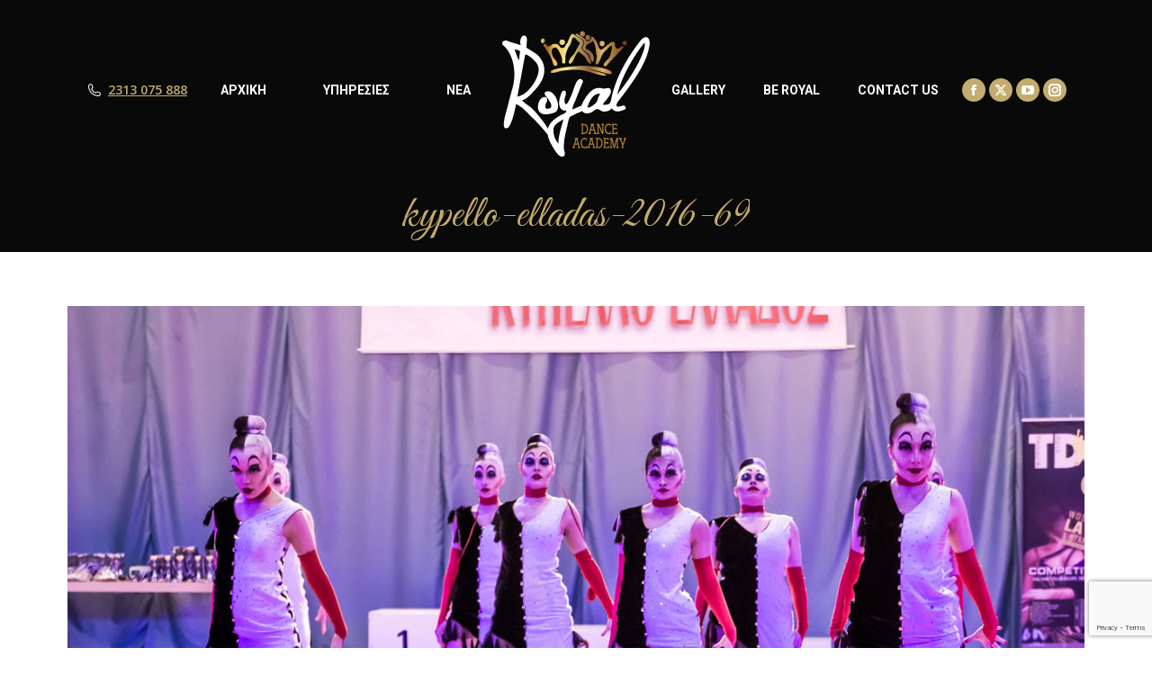

--- FILE ---
content_type: text/html; charset=UTF-8
request_url: https://www.royaldanceacademy.gr/rda_gallery/%CE%BA%CF%8D%CF%80%CE%B5%CE%BB%CE%BB%CE%BF-%CE%B5%CE%BB%CE%BB%CE%AC%CE%B4%CE%B1%CF%82-2016/kypello-elladas-2016-69/
body_size: 12317
content:
<!DOCTYPE html>
<!--[if !(IE 6) | !(IE 7) | !(IE 8)  ]><!-->
<html lang="el" class="no-js">
<!--<![endif]-->
<head>
	<meta charset="UTF-8" />
		<meta name="viewport" content="width=device-width, initial-scale=1, maximum-scale=1, user-scalable=0">
		<meta name="theme-color" content="#c5ab6b"/>	<link rel="profile" href="https://gmpg.org/xfn/11" />
	<meta name='robots' content='index, follow, max-image-preview:large, max-snippet:-1, max-video-preview:-1' />

	<!-- This site is optimized with the Yoast SEO plugin v22.9 - https://yoast.com/wordpress/plugins/seo/ -->
	<title>kypello-elladas-2016-69 - Royal Dance Academy</title>
	<link rel="canonical" href="https://www.royaldanceacademy.gr/rda_gallery/κύπελλο-ελλάδας-2016/kypello-elladas-2016-69/" />
	<meta property="og:locale" content="el_GR" />
	<meta property="og:type" content="article" />
	<meta property="og:title" content="kypello-elladas-2016-69 - Royal Dance Academy" />
	<meta property="og:url" content="https://www.royaldanceacademy.gr/rda_gallery/κύπελλο-ελλάδας-2016/kypello-elladas-2016-69/" />
	<meta property="og:site_name" content="Royal Dance Academy" />
	<meta property="article:publisher" content="https://www.facebook.com/royaldanceacad/" />
	<meta property="og:image" content="https://www.royaldanceacademy.gr/rda_gallery/%CE%BA%CF%8D%CF%80%CE%B5%CE%BB%CE%BB%CE%BF-%CE%B5%CE%BB%CE%BB%CE%AC%CE%B4%CE%B1%CF%82-2016/kypello-elladas-2016-69" />
	<meta property="og:image:width" content="1280" />
	<meta property="og:image:height" content="853" />
	<meta property="og:image:type" content="image/jpeg" />
	<meta name="twitter:card" content="summary_large_image" />
	<meta name="twitter:site" content="@Royal_danceacad" />
	<script type="application/ld+json" class="yoast-schema-graph">{"@context":"https://schema.org","@graph":[{"@type":"WebPage","@id":"https://www.royaldanceacademy.gr/rda_gallery/%CE%BA%CF%8D%CF%80%CE%B5%CE%BB%CE%BB%CE%BF-%CE%B5%CE%BB%CE%BB%CE%AC%CE%B4%CE%B1%CF%82-2016/kypello-elladas-2016-69/","url":"https://www.royaldanceacademy.gr/rda_gallery/%CE%BA%CF%8D%CF%80%CE%B5%CE%BB%CE%BB%CE%BF-%CE%B5%CE%BB%CE%BB%CE%AC%CE%B4%CE%B1%CF%82-2016/kypello-elladas-2016-69/","name":"kypello-elladas-2016-69 - Royal Dance Academy","isPartOf":{"@id":"https://www.royaldanceacademy.gr/#website"},"primaryImageOfPage":{"@id":"https://www.royaldanceacademy.gr/rda_gallery/%CE%BA%CF%8D%CF%80%CE%B5%CE%BB%CE%BB%CE%BF-%CE%B5%CE%BB%CE%BB%CE%AC%CE%B4%CE%B1%CF%82-2016/kypello-elladas-2016-69/#primaryimage"},"image":{"@id":"https://www.royaldanceacademy.gr/rda_gallery/%CE%BA%CF%8D%CF%80%CE%B5%CE%BB%CE%BB%CE%BF-%CE%B5%CE%BB%CE%BB%CE%AC%CE%B4%CE%B1%CF%82-2016/kypello-elladas-2016-69/#primaryimage"},"thumbnailUrl":"https://www.royaldanceacademy.gr/wp-content/uploads/2017/11/kypello-elladas-2016-69.jpg","datePublished":"2017-11-18T14:04:40+00:00","dateModified":"2017-11-18T14:04:40+00:00","breadcrumb":{"@id":"https://www.royaldanceacademy.gr/rda_gallery/%CE%BA%CF%8D%CF%80%CE%B5%CE%BB%CE%BB%CE%BF-%CE%B5%CE%BB%CE%BB%CE%AC%CE%B4%CE%B1%CF%82-2016/kypello-elladas-2016-69/#breadcrumb"},"inLanguage":"el","potentialAction":[{"@type":"ReadAction","target":["https://www.royaldanceacademy.gr/rda_gallery/%CE%BA%CF%8D%CF%80%CE%B5%CE%BB%CE%BB%CE%BF-%CE%B5%CE%BB%CE%BB%CE%AC%CE%B4%CE%B1%CF%82-2016/kypello-elladas-2016-69/"]}]},{"@type":"ImageObject","inLanguage":"el","@id":"https://www.royaldanceacademy.gr/rda_gallery/%CE%BA%CF%8D%CF%80%CE%B5%CE%BB%CE%BB%CE%BF-%CE%B5%CE%BB%CE%BB%CE%AC%CE%B4%CE%B1%CF%82-2016/kypello-elladas-2016-69/#primaryimage","url":"https://www.royaldanceacademy.gr/wp-content/uploads/2017/11/kypello-elladas-2016-69.jpg","contentUrl":"https://www.royaldanceacademy.gr/wp-content/uploads/2017/11/kypello-elladas-2016-69.jpg","width":1280,"height":853},{"@type":"BreadcrumbList","@id":"https://www.royaldanceacademy.gr/rda_gallery/%CE%BA%CF%8D%CF%80%CE%B5%CE%BB%CE%BB%CE%BF-%CE%B5%CE%BB%CE%BB%CE%AC%CE%B4%CE%B1%CF%82-2016/kypello-elladas-2016-69/#breadcrumb","itemListElement":[{"@type":"ListItem","position":1,"name":"Home","item":"https://www.royaldanceacademy.gr/"},{"@type":"ListItem","position":2,"name":"Κύπελλο Ελλάδας 2016","item":"https://www.royaldanceacademy.gr/rda_gallery/%ce%ba%cf%8d%cf%80%ce%b5%ce%bb%ce%bb%ce%bf-%ce%b5%ce%bb%ce%bb%ce%ac%ce%b4%ce%b1%cf%82-2016/"},{"@type":"ListItem","position":3,"name":"kypello-elladas-2016-69"}]},{"@type":"WebSite","@id":"https://www.royaldanceacademy.gr/#website","url":"https://www.royaldanceacademy.gr/","name":"Royal Dance Academy","description":"Η Ακαδημία Χορού της Θεσσαλονίκης","publisher":{"@id":"https://www.royaldanceacademy.gr/#organization"},"potentialAction":[{"@type":"SearchAction","target":{"@type":"EntryPoint","urlTemplate":"https://www.royaldanceacademy.gr/?s={search_term_string}"},"query-input":"required name=search_term_string"}],"inLanguage":"el"},{"@type":"Organization","@id":"https://www.royaldanceacademy.gr/#organization","name":"Royal Dance Academy","url":"https://www.royaldanceacademy.gr/","logo":{"@type":"ImageObject","inLanguage":"el","@id":"https://www.royaldanceacademy.gr/#/schema/logo/image/","url":"https://www.royaldanceacademy.gr/wp-content/uploads/2017/07/Royal-Dance-Academy-Logo-gray.png","contentUrl":"https://www.royaldanceacademy.gr/wp-content/uploads/2017/07/Royal-Dance-Academy-Logo-gray.png","width":512,"height":512,"caption":"Royal Dance Academy"},"image":{"@id":"https://www.royaldanceacademy.gr/#/schema/logo/image/"},"sameAs":["https://www.facebook.com/royaldanceacad/","https://x.com/Royal_danceacad","https://www.instagram.com/royal_dance_academy_/","https://www.youtube.com/channel/UCzVPJuYCNKenMe2jqNMYh7A"]}]}</script>
	<!-- / Yoast SEO plugin. -->


<link rel='dns-prefetch' href='//fonts.googleapis.com' />
<link rel="alternate" type="application/rss+xml" title="Ροή RSS &raquo; Royal Dance Academy" href="https://www.royaldanceacademy.gr/feed/" />
<link rel="alternate" type="application/rss+xml" title="Ροή Σχολίων &raquo; Royal Dance Academy" href="https://www.royaldanceacademy.gr/comments/feed/" />
<script>
window._wpemojiSettings = {"baseUrl":"https:\/\/s.w.org\/images\/core\/emoji\/14.0.0\/72x72\/","ext":".png","svgUrl":"https:\/\/s.w.org\/images\/core\/emoji\/14.0.0\/svg\/","svgExt":".svg","source":{"concatemoji":"https:\/\/www.royaldanceacademy.gr\/wp-includes\/js\/wp-emoji-release.min.js?ver=6.4.7"}};
/*! This file is auto-generated */
!function(i,n){var o,s,e;function c(e){try{var t={supportTests:e,timestamp:(new Date).valueOf()};sessionStorage.setItem(o,JSON.stringify(t))}catch(e){}}function p(e,t,n){e.clearRect(0,0,e.canvas.width,e.canvas.height),e.fillText(t,0,0);var t=new Uint32Array(e.getImageData(0,0,e.canvas.width,e.canvas.height).data),r=(e.clearRect(0,0,e.canvas.width,e.canvas.height),e.fillText(n,0,0),new Uint32Array(e.getImageData(0,0,e.canvas.width,e.canvas.height).data));return t.every(function(e,t){return e===r[t]})}function u(e,t,n){switch(t){case"flag":return n(e,"\ud83c\udff3\ufe0f\u200d\u26a7\ufe0f","\ud83c\udff3\ufe0f\u200b\u26a7\ufe0f")?!1:!n(e,"\ud83c\uddfa\ud83c\uddf3","\ud83c\uddfa\u200b\ud83c\uddf3")&&!n(e,"\ud83c\udff4\udb40\udc67\udb40\udc62\udb40\udc65\udb40\udc6e\udb40\udc67\udb40\udc7f","\ud83c\udff4\u200b\udb40\udc67\u200b\udb40\udc62\u200b\udb40\udc65\u200b\udb40\udc6e\u200b\udb40\udc67\u200b\udb40\udc7f");case"emoji":return!n(e,"\ud83e\udef1\ud83c\udffb\u200d\ud83e\udef2\ud83c\udfff","\ud83e\udef1\ud83c\udffb\u200b\ud83e\udef2\ud83c\udfff")}return!1}function f(e,t,n){var r="undefined"!=typeof WorkerGlobalScope&&self instanceof WorkerGlobalScope?new OffscreenCanvas(300,150):i.createElement("canvas"),a=r.getContext("2d",{willReadFrequently:!0}),o=(a.textBaseline="top",a.font="600 32px Arial",{});return e.forEach(function(e){o[e]=t(a,e,n)}),o}function t(e){var t=i.createElement("script");t.src=e,t.defer=!0,i.head.appendChild(t)}"undefined"!=typeof Promise&&(o="wpEmojiSettingsSupports",s=["flag","emoji"],n.supports={everything:!0,everythingExceptFlag:!0},e=new Promise(function(e){i.addEventListener("DOMContentLoaded",e,{once:!0})}),new Promise(function(t){var n=function(){try{var e=JSON.parse(sessionStorage.getItem(o));if("object"==typeof e&&"number"==typeof e.timestamp&&(new Date).valueOf()<e.timestamp+604800&&"object"==typeof e.supportTests)return e.supportTests}catch(e){}return null}();if(!n){if("undefined"!=typeof Worker&&"undefined"!=typeof OffscreenCanvas&&"undefined"!=typeof URL&&URL.createObjectURL&&"undefined"!=typeof Blob)try{var e="postMessage("+f.toString()+"("+[JSON.stringify(s),u.toString(),p.toString()].join(",")+"));",r=new Blob([e],{type:"text/javascript"}),a=new Worker(URL.createObjectURL(r),{name:"wpTestEmojiSupports"});return void(a.onmessage=function(e){c(n=e.data),a.terminate(),t(n)})}catch(e){}c(n=f(s,u,p))}t(n)}).then(function(e){for(var t in e)n.supports[t]=e[t],n.supports.everything=n.supports.everything&&n.supports[t],"flag"!==t&&(n.supports.everythingExceptFlag=n.supports.everythingExceptFlag&&n.supports[t]);n.supports.everythingExceptFlag=n.supports.everythingExceptFlag&&!n.supports.flag,n.DOMReady=!1,n.readyCallback=function(){n.DOMReady=!0}}).then(function(){return e}).then(function(){var e;n.supports.everything||(n.readyCallback(),(e=n.source||{}).concatemoji?t(e.concatemoji):e.wpemoji&&e.twemoji&&(t(e.twemoji),t(e.wpemoji)))}))}((window,document),window._wpemojiSettings);
</script>
<style id='wp-emoji-styles-inline-css'>

	img.wp-smiley, img.emoji {
		display: inline !important;
		border: none !important;
		box-shadow: none !important;
		height: 1em !important;
		width: 1em !important;
		margin: 0 0.07em !important;
		vertical-align: -0.1em !important;
		background: none !important;
		padding: 0 !important;
	}
</style>
<link rel='stylesheet' id='wp-block-library-css' href='https://www.royaldanceacademy.gr/wp-includes/css/dist/block-library/style.min.css?ver=6.4.7' media='all' />
<style id='wp-block-library-theme-inline-css'>
.wp-block-audio figcaption{color:#555;font-size:13px;text-align:center}.is-dark-theme .wp-block-audio figcaption{color:hsla(0,0%,100%,.65)}.wp-block-audio{margin:0 0 1em}.wp-block-code{border:1px solid #ccc;border-radius:4px;font-family:Menlo,Consolas,monaco,monospace;padding:.8em 1em}.wp-block-embed figcaption{color:#555;font-size:13px;text-align:center}.is-dark-theme .wp-block-embed figcaption{color:hsla(0,0%,100%,.65)}.wp-block-embed{margin:0 0 1em}.blocks-gallery-caption{color:#555;font-size:13px;text-align:center}.is-dark-theme .blocks-gallery-caption{color:hsla(0,0%,100%,.65)}.wp-block-image figcaption{color:#555;font-size:13px;text-align:center}.is-dark-theme .wp-block-image figcaption{color:hsla(0,0%,100%,.65)}.wp-block-image{margin:0 0 1em}.wp-block-pullquote{border-bottom:4px solid;border-top:4px solid;color:currentColor;margin-bottom:1.75em}.wp-block-pullquote cite,.wp-block-pullquote footer,.wp-block-pullquote__citation{color:currentColor;font-size:.8125em;font-style:normal;text-transform:uppercase}.wp-block-quote{border-left:.25em solid;margin:0 0 1.75em;padding-left:1em}.wp-block-quote cite,.wp-block-quote footer{color:currentColor;font-size:.8125em;font-style:normal;position:relative}.wp-block-quote.has-text-align-right{border-left:none;border-right:.25em solid;padding-left:0;padding-right:1em}.wp-block-quote.has-text-align-center{border:none;padding-left:0}.wp-block-quote.is-large,.wp-block-quote.is-style-large,.wp-block-quote.is-style-plain{border:none}.wp-block-search .wp-block-search__label{font-weight:700}.wp-block-search__button{border:1px solid #ccc;padding:.375em .625em}:where(.wp-block-group.has-background){padding:1.25em 2.375em}.wp-block-separator.has-css-opacity{opacity:.4}.wp-block-separator{border:none;border-bottom:2px solid;margin-left:auto;margin-right:auto}.wp-block-separator.has-alpha-channel-opacity{opacity:1}.wp-block-separator:not(.is-style-wide):not(.is-style-dots){width:100px}.wp-block-separator.has-background:not(.is-style-dots){border-bottom:none;height:1px}.wp-block-separator.has-background:not(.is-style-wide):not(.is-style-dots){height:2px}.wp-block-table{margin:0 0 1em}.wp-block-table td,.wp-block-table th{word-break:normal}.wp-block-table figcaption{color:#555;font-size:13px;text-align:center}.is-dark-theme .wp-block-table figcaption{color:hsla(0,0%,100%,.65)}.wp-block-video figcaption{color:#555;font-size:13px;text-align:center}.is-dark-theme .wp-block-video figcaption{color:hsla(0,0%,100%,.65)}.wp-block-video{margin:0 0 1em}.wp-block-template-part.has-background{margin-bottom:0;margin-top:0;padding:1.25em 2.375em}
</style>
<style id='classic-theme-styles-inline-css'>
/*! This file is auto-generated */
.wp-block-button__link{color:#fff;background-color:#32373c;border-radius:9999px;box-shadow:none;text-decoration:none;padding:calc(.667em + 2px) calc(1.333em + 2px);font-size:1.125em}.wp-block-file__button{background:#32373c;color:#fff;text-decoration:none}
</style>
<style id='global-styles-inline-css'>
body{--wp--preset--color--black: #000000;--wp--preset--color--cyan-bluish-gray: #abb8c3;--wp--preset--color--white: #FFF;--wp--preset--color--pale-pink: #f78da7;--wp--preset--color--vivid-red: #cf2e2e;--wp--preset--color--luminous-vivid-orange: #ff6900;--wp--preset--color--luminous-vivid-amber: #fcb900;--wp--preset--color--light-green-cyan: #7bdcb5;--wp--preset--color--vivid-green-cyan: #00d084;--wp--preset--color--pale-cyan-blue: #8ed1fc;--wp--preset--color--vivid-cyan-blue: #0693e3;--wp--preset--color--vivid-purple: #9b51e0;--wp--preset--color--accent: #c5ab6b;--wp--preset--color--dark-gray: #111;--wp--preset--color--light-gray: #767676;--wp--preset--gradient--vivid-cyan-blue-to-vivid-purple: linear-gradient(135deg,rgba(6,147,227,1) 0%,rgb(155,81,224) 100%);--wp--preset--gradient--light-green-cyan-to-vivid-green-cyan: linear-gradient(135deg,rgb(122,220,180) 0%,rgb(0,208,130) 100%);--wp--preset--gradient--luminous-vivid-amber-to-luminous-vivid-orange: linear-gradient(135deg,rgba(252,185,0,1) 0%,rgba(255,105,0,1) 100%);--wp--preset--gradient--luminous-vivid-orange-to-vivid-red: linear-gradient(135deg,rgba(255,105,0,1) 0%,rgb(207,46,46) 100%);--wp--preset--gradient--very-light-gray-to-cyan-bluish-gray: linear-gradient(135deg,rgb(238,238,238) 0%,rgb(169,184,195) 100%);--wp--preset--gradient--cool-to-warm-spectrum: linear-gradient(135deg,rgb(74,234,220) 0%,rgb(151,120,209) 20%,rgb(207,42,186) 40%,rgb(238,44,130) 60%,rgb(251,105,98) 80%,rgb(254,248,76) 100%);--wp--preset--gradient--blush-light-purple: linear-gradient(135deg,rgb(255,206,236) 0%,rgb(152,150,240) 100%);--wp--preset--gradient--blush-bordeaux: linear-gradient(135deg,rgb(254,205,165) 0%,rgb(254,45,45) 50%,rgb(107,0,62) 100%);--wp--preset--gradient--luminous-dusk: linear-gradient(135deg,rgb(255,203,112) 0%,rgb(199,81,192) 50%,rgb(65,88,208) 100%);--wp--preset--gradient--pale-ocean: linear-gradient(135deg,rgb(255,245,203) 0%,rgb(182,227,212) 50%,rgb(51,167,181) 100%);--wp--preset--gradient--electric-grass: linear-gradient(135deg,rgb(202,248,128) 0%,rgb(113,206,126) 100%);--wp--preset--gradient--midnight: linear-gradient(135deg,rgb(2,3,129) 0%,rgb(40,116,252) 100%);--wp--preset--font-size--small: 13px;--wp--preset--font-size--medium: 20px;--wp--preset--font-size--large: 36px;--wp--preset--font-size--x-large: 42px;--wp--preset--spacing--20: 0.44rem;--wp--preset--spacing--30: 0.67rem;--wp--preset--spacing--40: 1rem;--wp--preset--spacing--50: 1.5rem;--wp--preset--spacing--60: 2.25rem;--wp--preset--spacing--70: 3.38rem;--wp--preset--spacing--80: 5.06rem;--wp--preset--shadow--natural: 6px 6px 9px rgba(0, 0, 0, 0.2);--wp--preset--shadow--deep: 12px 12px 50px rgba(0, 0, 0, 0.4);--wp--preset--shadow--sharp: 6px 6px 0px rgba(0, 0, 0, 0.2);--wp--preset--shadow--outlined: 6px 6px 0px -3px rgba(255, 255, 255, 1), 6px 6px rgba(0, 0, 0, 1);--wp--preset--shadow--crisp: 6px 6px 0px rgba(0, 0, 0, 1);}:where(.is-layout-flex){gap: 0.5em;}:where(.is-layout-grid){gap: 0.5em;}body .is-layout-flow > .alignleft{float: left;margin-inline-start: 0;margin-inline-end: 2em;}body .is-layout-flow > .alignright{float: right;margin-inline-start: 2em;margin-inline-end: 0;}body .is-layout-flow > .aligncenter{margin-left: auto !important;margin-right: auto !important;}body .is-layout-constrained > .alignleft{float: left;margin-inline-start: 0;margin-inline-end: 2em;}body .is-layout-constrained > .alignright{float: right;margin-inline-start: 2em;margin-inline-end: 0;}body .is-layout-constrained > .aligncenter{margin-left: auto !important;margin-right: auto !important;}body .is-layout-constrained > :where(:not(.alignleft):not(.alignright):not(.alignfull)){max-width: var(--wp--style--global--content-size);margin-left: auto !important;margin-right: auto !important;}body .is-layout-constrained > .alignwide{max-width: var(--wp--style--global--wide-size);}body .is-layout-flex{display: flex;}body .is-layout-flex{flex-wrap: wrap;align-items: center;}body .is-layout-flex > *{margin: 0;}body .is-layout-grid{display: grid;}body .is-layout-grid > *{margin: 0;}:where(.wp-block-columns.is-layout-flex){gap: 2em;}:where(.wp-block-columns.is-layout-grid){gap: 2em;}:where(.wp-block-post-template.is-layout-flex){gap: 1.25em;}:where(.wp-block-post-template.is-layout-grid){gap: 1.25em;}.has-black-color{color: var(--wp--preset--color--black) !important;}.has-cyan-bluish-gray-color{color: var(--wp--preset--color--cyan-bluish-gray) !important;}.has-white-color{color: var(--wp--preset--color--white) !important;}.has-pale-pink-color{color: var(--wp--preset--color--pale-pink) !important;}.has-vivid-red-color{color: var(--wp--preset--color--vivid-red) !important;}.has-luminous-vivid-orange-color{color: var(--wp--preset--color--luminous-vivid-orange) !important;}.has-luminous-vivid-amber-color{color: var(--wp--preset--color--luminous-vivid-amber) !important;}.has-light-green-cyan-color{color: var(--wp--preset--color--light-green-cyan) !important;}.has-vivid-green-cyan-color{color: var(--wp--preset--color--vivid-green-cyan) !important;}.has-pale-cyan-blue-color{color: var(--wp--preset--color--pale-cyan-blue) !important;}.has-vivid-cyan-blue-color{color: var(--wp--preset--color--vivid-cyan-blue) !important;}.has-vivid-purple-color{color: var(--wp--preset--color--vivid-purple) !important;}.has-black-background-color{background-color: var(--wp--preset--color--black) !important;}.has-cyan-bluish-gray-background-color{background-color: var(--wp--preset--color--cyan-bluish-gray) !important;}.has-white-background-color{background-color: var(--wp--preset--color--white) !important;}.has-pale-pink-background-color{background-color: var(--wp--preset--color--pale-pink) !important;}.has-vivid-red-background-color{background-color: var(--wp--preset--color--vivid-red) !important;}.has-luminous-vivid-orange-background-color{background-color: var(--wp--preset--color--luminous-vivid-orange) !important;}.has-luminous-vivid-amber-background-color{background-color: var(--wp--preset--color--luminous-vivid-amber) !important;}.has-light-green-cyan-background-color{background-color: var(--wp--preset--color--light-green-cyan) !important;}.has-vivid-green-cyan-background-color{background-color: var(--wp--preset--color--vivid-green-cyan) !important;}.has-pale-cyan-blue-background-color{background-color: var(--wp--preset--color--pale-cyan-blue) !important;}.has-vivid-cyan-blue-background-color{background-color: var(--wp--preset--color--vivid-cyan-blue) !important;}.has-vivid-purple-background-color{background-color: var(--wp--preset--color--vivid-purple) !important;}.has-black-border-color{border-color: var(--wp--preset--color--black) !important;}.has-cyan-bluish-gray-border-color{border-color: var(--wp--preset--color--cyan-bluish-gray) !important;}.has-white-border-color{border-color: var(--wp--preset--color--white) !important;}.has-pale-pink-border-color{border-color: var(--wp--preset--color--pale-pink) !important;}.has-vivid-red-border-color{border-color: var(--wp--preset--color--vivid-red) !important;}.has-luminous-vivid-orange-border-color{border-color: var(--wp--preset--color--luminous-vivid-orange) !important;}.has-luminous-vivid-amber-border-color{border-color: var(--wp--preset--color--luminous-vivid-amber) !important;}.has-light-green-cyan-border-color{border-color: var(--wp--preset--color--light-green-cyan) !important;}.has-vivid-green-cyan-border-color{border-color: var(--wp--preset--color--vivid-green-cyan) !important;}.has-pale-cyan-blue-border-color{border-color: var(--wp--preset--color--pale-cyan-blue) !important;}.has-vivid-cyan-blue-border-color{border-color: var(--wp--preset--color--vivid-cyan-blue) !important;}.has-vivid-purple-border-color{border-color: var(--wp--preset--color--vivid-purple) !important;}.has-vivid-cyan-blue-to-vivid-purple-gradient-background{background: var(--wp--preset--gradient--vivid-cyan-blue-to-vivid-purple) !important;}.has-light-green-cyan-to-vivid-green-cyan-gradient-background{background: var(--wp--preset--gradient--light-green-cyan-to-vivid-green-cyan) !important;}.has-luminous-vivid-amber-to-luminous-vivid-orange-gradient-background{background: var(--wp--preset--gradient--luminous-vivid-amber-to-luminous-vivid-orange) !important;}.has-luminous-vivid-orange-to-vivid-red-gradient-background{background: var(--wp--preset--gradient--luminous-vivid-orange-to-vivid-red) !important;}.has-very-light-gray-to-cyan-bluish-gray-gradient-background{background: var(--wp--preset--gradient--very-light-gray-to-cyan-bluish-gray) !important;}.has-cool-to-warm-spectrum-gradient-background{background: var(--wp--preset--gradient--cool-to-warm-spectrum) !important;}.has-blush-light-purple-gradient-background{background: var(--wp--preset--gradient--blush-light-purple) !important;}.has-blush-bordeaux-gradient-background{background: var(--wp--preset--gradient--blush-bordeaux) !important;}.has-luminous-dusk-gradient-background{background: var(--wp--preset--gradient--luminous-dusk) !important;}.has-pale-ocean-gradient-background{background: var(--wp--preset--gradient--pale-ocean) !important;}.has-electric-grass-gradient-background{background: var(--wp--preset--gradient--electric-grass) !important;}.has-midnight-gradient-background{background: var(--wp--preset--gradient--midnight) !important;}.has-small-font-size{font-size: var(--wp--preset--font-size--small) !important;}.has-medium-font-size{font-size: var(--wp--preset--font-size--medium) !important;}.has-large-font-size{font-size: var(--wp--preset--font-size--large) !important;}.has-x-large-font-size{font-size: var(--wp--preset--font-size--x-large) !important;}
.wp-block-navigation a:where(:not(.wp-element-button)){color: inherit;}
:where(.wp-block-post-template.is-layout-flex){gap: 1.25em;}:where(.wp-block-post-template.is-layout-grid){gap: 1.25em;}
:where(.wp-block-columns.is-layout-flex){gap: 2em;}:where(.wp-block-columns.is-layout-grid){gap: 2em;}
.wp-block-pullquote{font-size: 1.5em;line-height: 1.6;}
</style>
<link rel='stylesheet' id='contact-form-7-css' href='https://www.royaldanceacademy.gr/wp-content/plugins/contact-form-7/includes/css/styles.css?ver=5.9.6' media='all' />
<link rel='stylesheet' id='the7-font-css' href='https://www.royaldanceacademy.gr/wp-content/themes/dt-the7/fonts/icomoon-the7-font/icomoon-the7-font.min.css?ver=11.13.0.1' media='all' />
<link rel='stylesheet' id='the7-awesome-fonts-css' href='https://www.royaldanceacademy.gr/wp-content/themes/dt-the7/fonts/FontAwesome/css/all.min.css?ver=11.13.0.1' media='all' />
<link rel='stylesheet' id='the7-awesome-fonts-back-css' href='https://www.royaldanceacademy.gr/wp-content/themes/dt-the7/fonts/FontAwesome/back-compat.min.css?ver=11.13.0.1' media='all' />
<link rel='stylesheet' id='the7-Defaults-css' href='https://www.royaldanceacademy.gr/wp-content/uploads/smile_fonts/Defaults/Defaults.css?ver=6.4.7' media='all' />
<link rel='stylesheet' id='the7-icomoon-free-social-contact-16x16-css' href='https://www.royaldanceacademy.gr/wp-content/uploads/smile_fonts/icomoon-free-social-contact-16x16/icomoon-free-social-contact-16x16.css?ver=6.4.7' media='all' />
<link rel='stylesheet' id='dt-web-fonts-css' href='https://fonts.googleapis.com/css?family=Open+Sans:300,400,600,700%7CRoboto:300,400,500,600,700%7CGreat+Vibes:400,600,700' media='all' />
<link rel='stylesheet' id='dt-main-css' href='https://www.royaldanceacademy.gr/wp-content/themes/dt-the7/css/main.min.css?ver=11.13.0.1' media='all' />
<style id='dt-main-inline-css'>
body #load {
  display: block;
  height: 100%;
  overflow: hidden;
  position: fixed;
  width: 100%;
  z-index: 9901;
  opacity: 1;
  visibility: visible;
  transition: all .35s ease-out;
}
.load-wrap {
  width: 100%;
  height: 100%;
  background-position: center center;
  background-repeat: no-repeat;
  text-align: center;
  display: -ms-flexbox;
  display: -ms-flex;
  display: flex;
  -ms-align-items: center;
  -ms-flex-align: center;
  align-items: center;
  -ms-flex-flow: column wrap;
  flex-flow: column wrap;
  -ms-flex-pack: center;
  -ms-justify-content: center;
  justify-content: center;
}
.load-wrap > svg {
  position: absolute;
  top: 50%;
  left: 50%;
  transform: translate(-50%,-50%);
}
#load {
  background: var(--the7-elementor-beautiful-loading-bg,#ffffff);
  --the7-beautiful-spinner-color2: var(--the7-beautiful-spinner-color,#c5ab6b);
}

</style>
<link rel='stylesheet' id='the7-custom-scrollbar-css' href='https://www.royaldanceacademy.gr/wp-content/themes/dt-the7/lib/custom-scrollbar/custom-scrollbar.min.css?ver=11.13.0.1' media='all' />
<link rel='stylesheet' id='the7-wpbakery-css' href='https://www.royaldanceacademy.gr/wp-content/themes/dt-the7/css/wpbakery.min.css?ver=11.13.0.1' media='all' />
<link rel='stylesheet' id='the7-core-css' href='https://www.royaldanceacademy.gr/wp-content/plugins/dt-the7-core/assets/css/post-type.min.css?ver=2.7.9' media='all' />
<link rel='stylesheet' id='the7-css-vars-css' href='https://www.royaldanceacademy.gr/wp-content/uploads/the7-css/css-vars.css?ver=1c81e5c50813' media='all' />
<link rel='stylesheet' id='dt-custom-css' href='https://www.royaldanceacademy.gr/wp-content/uploads/the7-css/custom.css?ver=1c81e5c50813' media='all' />
<link rel='stylesheet' id='dt-media-css' href='https://www.royaldanceacademy.gr/wp-content/uploads/the7-css/media.css?ver=1c81e5c50813' media='all' />
<link rel='stylesheet' id='the7-mega-menu-css' href='https://www.royaldanceacademy.gr/wp-content/uploads/the7-css/mega-menu.css?ver=1c81e5c50813' media='all' />
<link rel='stylesheet' id='the7-elements-albums-portfolio-css' href='https://www.royaldanceacademy.gr/wp-content/uploads/the7-css/the7-elements-albums-portfolio.css?ver=1c81e5c50813' media='all' />
<link rel='stylesheet' id='the7-elements-css' href='https://www.royaldanceacademy.gr/wp-content/uploads/the7-css/post-type-dynamic.css?ver=1c81e5c50813' media='all' />
<link rel='stylesheet' id='style-css' href='https://www.royaldanceacademy.gr/wp-content/themes/dt-the7-child/style.css?ver=11.13.0.1' media='all' />
<script src="https://www.royaldanceacademy.gr/wp-includes/js/jquery/jquery.min.js?ver=3.7.1" id="jquery-core-js"></script>
<script src="https://www.royaldanceacademy.gr/wp-includes/js/jquery/jquery-migrate.min.js?ver=3.4.1" id="jquery-migrate-js"></script>
<script src="//www.royaldanceacademy.gr/wp-content/plugins/revslider/sr6/assets/js/rbtools.min.js?ver=6.7.13" async id="tp-tools-js"></script>
<script src="//www.royaldanceacademy.gr/wp-content/plugins/revslider/sr6/assets/js/rs6.min.js?ver=6.7.13" async id="revmin-js"></script>
<script id="dt-above-fold-js-extra">
var dtLocal = {"themeUrl":"https:\/\/www.royaldanceacademy.gr\/wp-content\/themes\/dt-the7","passText":"To view this protected post, enter the password below:","moreButtonText":{"loading":"Loading...","loadMore":"Load more"},"postID":"2085","ajaxurl":"https:\/\/www.royaldanceacademy.gr\/wp-admin\/admin-ajax.php","REST":{"baseUrl":"https:\/\/www.royaldanceacademy.gr\/wp-json\/the7\/v1","endpoints":{"sendMail":"\/send-mail"}},"contactMessages":{"required":"One or more fields have an error. Please check and try again.","terms":"Please accept the privacy policy.","fillTheCaptchaError":"Please, fill the captcha."},"captchaSiteKey":"","ajaxNonce":"e7c08cfbea","pageData":"","themeSettings":{"smoothScroll":"off","lazyLoading":false,"desktopHeader":{"height":100},"ToggleCaptionEnabled":"disabled","ToggleCaption":"Navigation","floatingHeader":{"showAfter":250,"showMenu":true,"height":70,"logo":{"showLogo":true,"html":"<img class=\" preload-me\" src=\"https:\/\/www.royaldanceacademy.gr\/wp-content\/uploads\/2017\/07\/Royal-Dance-Academy-Logo-white-100.png\" srcset=\"https:\/\/www.royaldanceacademy.gr\/wp-content\/uploads\/2017\/07\/Royal-Dance-Academy-Logo-white-100.png 100w, https:\/\/www.royaldanceacademy.gr\/wp-content\/uploads\/2017\/07\/Royal-Dance-Academy-Logo-white-200.png 200w\" width=\"100\" height=\"100\"   sizes=\"100px\" alt=\"Royal Dance Academy\" \/>","url":"https:\/\/www.royaldanceacademy.gr\/"}},"topLine":{"floatingTopLine":{"logo":{"showLogo":false,"html":""}}},"mobileHeader":{"firstSwitchPoint":1000,"secondSwitchPoint":1000,"firstSwitchPointHeight":70,"secondSwitchPointHeight":70,"mobileToggleCaptionEnabled":"disabled","mobileToggleCaption":"Menu"},"stickyMobileHeaderFirstSwitch":{"logo":{"html":"<img class=\" preload-me\" src=\"https:\/\/www.royaldanceacademy.gr\/wp-content\/uploads\/2017\/07\/Royal-Dance-Academy-Logo-white-160.png\" srcset=\"https:\/\/www.royaldanceacademy.gr\/wp-content\/uploads\/2017\/07\/Royal-Dance-Academy-Logo-white-160.png 160w, https:\/\/www.royaldanceacademy.gr\/wp-content\/uploads\/2017\/07\/Royal-Dance-Academy-Logo-white-320.png 320w\" width=\"160\" height=\"160\"   sizes=\"160px\" alt=\"Royal Dance Academy\" \/>"}},"stickyMobileHeaderSecondSwitch":{"logo":{"html":"<img class=\" preload-me\" src=\"https:\/\/www.royaldanceacademy.gr\/wp-content\/uploads\/2017\/07\/Royal-Dance-Academy-Logo-white-160.png\" srcset=\"https:\/\/www.royaldanceacademy.gr\/wp-content\/uploads\/2017\/07\/Royal-Dance-Academy-Logo-white-160.png 160w, https:\/\/www.royaldanceacademy.gr\/wp-content\/uploads\/2017\/07\/Royal-Dance-Academy-Logo-white-320.png 320w\" width=\"160\" height=\"160\"   sizes=\"160px\" alt=\"Royal Dance Academy\" \/>"}},"sidebar":{"switchPoint":970},"boxedWidth":"1280px"},"VCMobileScreenWidth":"768"};
var dtShare = {"shareButtonText":{"facebook":"Share on Facebook","twitter":"Share on X","pinterest":"Pin it","linkedin":"Share on Linkedin","whatsapp":"Share on Whatsapp"},"overlayOpacity":"85"};
</script>
<script src="https://www.royaldanceacademy.gr/wp-content/themes/dt-the7/js/above-the-fold.min.js?ver=11.13.0.1" id="dt-above-fold-js"></script>
<script></script><link rel="https://api.w.org/" href="https://www.royaldanceacademy.gr/wp-json/" /><link rel="alternate" type="application/json" href="https://www.royaldanceacademy.gr/wp-json/wp/v2/media/2085" /><link rel="EditURI" type="application/rsd+xml" title="RSD" href="https://www.royaldanceacademy.gr/xmlrpc.php?rsd" />
<meta name="generator" content="WordPress 6.4.7" />
<link rel='shortlink' href='https://www.royaldanceacademy.gr/?p=2085' />
<link rel="alternate" type="application/json+oembed" href="https://www.royaldanceacademy.gr/wp-json/oembed/1.0/embed?url=https%3A%2F%2Fwww.royaldanceacademy.gr%2Frda_gallery%2F%25ce%25ba%25cf%258d%25cf%2580%25ce%25b5%25ce%25bb%25ce%25bb%25ce%25bf-%25ce%25b5%25ce%25bb%25ce%25bb%25ce%25ac%25ce%25b4%25ce%25b1%25cf%2582-2016%2Fkypello-elladas-2016-69%2F" />
<link rel="alternate" type="text/xml+oembed" href="https://www.royaldanceacademy.gr/wp-json/oembed/1.0/embed?url=https%3A%2F%2Fwww.royaldanceacademy.gr%2Frda_gallery%2F%25ce%25ba%25cf%258d%25cf%2580%25ce%25b5%25ce%25bb%25ce%25bb%25ce%25bf-%25ce%25b5%25ce%25bb%25ce%25bb%25ce%25ac%25ce%25b4%25ce%25b1%25cf%2582-2016%2Fkypello-elladas-2016-69%2F&#038;format=xml" />
<meta name="generator" content="Powered by WPBakery Page Builder - drag and drop page builder for WordPress."/>
<meta name="generator" content="Powered by Slider Revolution 6.7.13 - responsive, Mobile-Friendly Slider Plugin for WordPress with comfortable drag and drop interface." />
<script type="text/javascript" id="the7-loader-script">
document.addEventListener("DOMContentLoaded", function(event) {
	var load = document.getElementById("load");
	if(!load.classList.contains('loader-removed')){
		var removeLoading = setTimeout(function() {
			load.className += " loader-removed";
		}, 300);
	}
});
</script>
		<link rel="icon" href="https://www.royaldanceacademy.gr/wp-content/uploads/2017/07/favicon-16x16-1.png" type="image/png" sizes="16x16"/><link rel="icon" href="https://www.royaldanceacademy.gr/wp-content/uploads/2017/07/favicon-32x32.png" type="image/png" sizes="32x32"/><link rel="apple-touch-icon" href="https://www.royaldanceacademy.gr/wp-content/uploads/2017/07/apple-icon-60x60.png"><link rel="apple-touch-icon" sizes="76x76" href="https://www.royaldanceacademy.gr/wp-content/uploads/2017/07/apple-icon-76x76.png"><link rel="apple-touch-icon" sizes="120x120" href="https://www.royaldanceacademy.gr/wp-content/uploads/2017/07/apple-icon-120x120.png"><link rel="apple-touch-icon" sizes="152x152" href="https://www.royaldanceacademy.gr/wp-content/uploads/2017/07/apple-icon-152x152.png"><script>function setREVStartSize(e){
			//window.requestAnimationFrame(function() {
				window.RSIW = window.RSIW===undefined ? window.innerWidth : window.RSIW;
				window.RSIH = window.RSIH===undefined ? window.innerHeight : window.RSIH;
				try {
					var pw = document.getElementById(e.c).parentNode.offsetWidth,
						newh;
					pw = pw===0 || isNaN(pw) || (e.l=="fullwidth" || e.layout=="fullwidth") ? window.RSIW : pw;
					e.tabw = e.tabw===undefined ? 0 : parseInt(e.tabw);
					e.thumbw = e.thumbw===undefined ? 0 : parseInt(e.thumbw);
					e.tabh = e.tabh===undefined ? 0 : parseInt(e.tabh);
					e.thumbh = e.thumbh===undefined ? 0 : parseInt(e.thumbh);
					e.tabhide = e.tabhide===undefined ? 0 : parseInt(e.tabhide);
					e.thumbhide = e.thumbhide===undefined ? 0 : parseInt(e.thumbhide);
					e.mh = e.mh===undefined || e.mh=="" || e.mh==="auto" ? 0 : parseInt(e.mh,0);
					if(e.layout==="fullscreen" || e.l==="fullscreen")
						newh = Math.max(e.mh,window.RSIH);
					else{
						e.gw = Array.isArray(e.gw) ? e.gw : [e.gw];
						for (var i in e.rl) if (e.gw[i]===undefined || e.gw[i]===0) e.gw[i] = e.gw[i-1];
						e.gh = e.el===undefined || e.el==="" || (Array.isArray(e.el) && e.el.length==0)? e.gh : e.el;
						e.gh = Array.isArray(e.gh) ? e.gh : [e.gh];
						for (var i in e.rl) if (e.gh[i]===undefined || e.gh[i]===0) e.gh[i] = e.gh[i-1];
											
						var nl = new Array(e.rl.length),
							ix = 0,
							sl;
						e.tabw = e.tabhide>=pw ? 0 : e.tabw;
						e.thumbw = e.thumbhide>=pw ? 0 : e.thumbw;
						e.tabh = e.tabhide>=pw ? 0 : e.tabh;
						e.thumbh = e.thumbhide>=pw ? 0 : e.thumbh;
						for (var i in e.rl) nl[i] = e.rl[i]<window.RSIW ? 0 : e.rl[i];
						sl = nl[0];
						for (var i in nl) if (sl>nl[i] && nl[i]>0) { sl = nl[i]; ix=i;}
						var m = pw>(e.gw[ix]+e.tabw+e.thumbw) ? 1 : (pw-(e.tabw+e.thumbw)) / (e.gw[ix]);
						newh =  (e.gh[ix] * m) + (e.tabh + e.thumbh);
					}
					var el = document.getElementById(e.c);
					if (el!==null && el) el.style.height = newh+"px";
					el = document.getElementById(e.c+"_wrapper");
					if (el!==null && el) {
						el.style.height = newh+"px";
						el.style.display = "block";
					}
				} catch(e){
					console.log("Failure at Presize of Slider:" + e)
				}
			//});
		  };</script>
<noscript><style> .wpb_animate_when_almost_visible { opacity: 1; }</style></noscript><script>
  (function(i,s,o,g,r,a,m){i['GoogleAnalyticsObject']=r;i[r]=i[r]||function(){
  (i[r].q=i[r].q||[]).push(arguments)},i[r].l=1*new Date();a=s.createElement(o),
  m=s.getElementsByTagName(o)[0];a.async=1;a.src=g;m.parentNode.insertBefore(a,m)
  })(window,document,'script','https://www.google-analytics.com/analytics.js','ga');

  ga('create', 'UA-105571769-1', 'auto');
  ga('send', 'pageview');

</script></head>
<body data-rsssl=1 id="the7-body" class="attachment attachment-template-default single single-attachment postid-2085 attachmentid-2085 attachment-jpeg wp-embed-responsive the7-core-ver-2.7.9 no-comments transparent dt-responsive-on right-mobile-menu-close-icon ouside-menu-close-icon mobile-hamburger-close-bg-enable mobile-hamburger-close-bg-hover-enable  fade-medium-mobile-menu-close-icon fade-medium-menu-close-icon srcset-enabled btn-flat custom-btn-color custom-btn-hover-color phantom-slide phantom-disable-decoration phantom-custom-logo-on sticky-mobile-header top-header first-switch-logo-center first-switch-menu-left second-switch-logo-center second-switch-menu-left right-mobile-menu layzr-loading-on no-avatars popup-message-style the7-ver-11.13.0.1 dt-fa-compatibility wpb-js-composer js-comp-ver-7.7.2 vc_responsive">
<!-- The7 11.13.0.1 -->
<div id="load" class="">
	<div class="load-wrap"><img src="/wp-content/uploads/2017/07/loading-korona.gif" width="100" height="100"></div>
</div>
<div id="page" >
	<a class="skip-link screen-reader-text" href="#content">Skip to content</a>

<div class="masthead split-header justify widgets shadow-mobile-header-decoration small-mobile-menu-icon mobile-menu-icon-bg-on mobile-menu-icon-hover-bg-on dt-parent-menu-clickable show-sub-menu-on-hover show-device-logo show-mobile-logo"  role="banner">

	<div class="top-bar top-bar-empty top-bar-line-hide">
	<div class="top-bar-bg" ></div>
	<div class="mini-widgets left-widgets"></div><div class="mini-widgets right-widgets"></div></div>

	<header class="header-bar">

		<div class="branding">
	<div id="site-title" class="assistive-text">Royal Dance Academy</div>
	<div id="site-description" class="assistive-text">Η Ακαδημία Χορού της Θεσσαλονίκης</div>
	<a class="" href="https://www.royaldanceacademy.gr/"><img class=" preload-me" src="https://www.royaldanceacademy.gr/wp-content/uploads/2017/07/Royal-Dance-Academy-Logo-white-200.png" srcset="https://www.royaldanceacademy.gr/wp-content/uploads/2017/07/Royal-Dance-Academy-Logo-white-200.png 200w, https://www.royaldanceacademy.gr/wp-content/uploads/2017/07/Royal-Dance-Academy-Logo-white-400.png 400w" width="200" height="200"   sizes="200px" alt="Royal Dance Academy" /><img class="mobile-logo preload-me" src="https://www.royaldanceacademy.gr/wp-content/uploads/2017/07/Royal-Dance-Academy-Logo-white-160.png" srcset="https://www.royaldanceacademy.gr/wp-content/uploads/2017/07/Royal-Dance-Academy-Logo-white-160.png 160w" width="160" height="160"   sizes="160px" alt="Royal Dance Academy" /></a></div>

		<nav class="navigation">

			<ul id="split_left-menu" class="main-nav underline-decoration l-to-r-line outside-item-remove-margin"><li class="menu-item menu-item-type-post_type menu-item-object-page menu-item-home menu-item-1472 first depth-0"><a href='https://www.royaldanceacademy.gr/' data-level='1'><span class="menu-item-text"><span class="menu-text">ΑΡΧΙΚΗ</span></span></a></li> <li class="menu-item menu-item-type-custom menu-item-object-custom menu-item-has-children menu-item-1281 has-children depth-0"><a data-level='1'><span class="menu-item-text"><span class="menu-text">Υπηρεσιες</span></span></a><ul class="sub-nav hover-style-bg"><li class="menu-item menu-item-type-post_type menu-item-object-page menu-item-1827 first depth-1"><a href='https://www.royaldanceacademy.gr/dance-classes/' data-level='2'><span class="menu-item-text"><span class="menu-text">Dance Classes</span></span></a></li> <li class="menu-item menu-item-type-post_type menu-item-object-page menu-item-3708 depth-1"><a href='https://www.royaldanceacademy.gr/dance-instructors/' data-level='2'><span class="menu-item-text"><span class="menu-text">Dance Instructors</span></span></a></li> <li class="menu-item menu-item-type-post_type menu-item-object-page menu-item-1802 depth-1"><a href='https://www.royaldanceacademy.gr/our-academy/' data-level='2'><span class="menu-item-text"><span class="menu-text">Our Academy</span></span></a></li> </ul></li> <li class="menu-item menu-item-type-custom menu-item-object-custom menu-item-has-children menu-item-3684 last has-children depth-0"><a href='#' data-level='1'><span class="menu-item-text"><span class="menu-text">ΝΕΑ</span></span></a><ul class="sub-nav hover-style-bg"><li class="menu-item menu-item-type-post_type menu-item-object-page menu-item-3686 first depth-1"><a href='https://www.royaldanceacademy.gr/events/' data-level='2'><span class="menu-item-text"><span class="menu-text">Events</span></span></a></li> <li class="menu-item menu-item-type-post_type menu-item-object-page menu-item-3685 depth-1"><a href='https://www.royaldanceacademy.gr/dance-competitions/' data-level='2'><span class="menu-item-text"><span class="menu-text">Dance Competitions</span></span></a></li> <li class="menu-item menu-item-type-post_type menu-item-object-page menu-item-3687 depth-1"><a href='https://www.royaldanceacademy.gr/offers/' data-level='2'><span class="menu-item-text"><span class="menu-text">Offers</span></span></a></li> </ul></li> </ul>
			<div class="mini-widgets"><span class="mini-contacts phone show-on-desktop near-logo-first-switch in-menu-second-switch"><i class="fa-fw the7-mw-icon-phone"></i><a href="tel:2313075888">2313 075 888</a></span></div>
		</nav>

		<nav class="navigation">

			<ul id="split_right-menu" class="main-nav underline-decoration l-to-r-line outside-item-remove-margin"><li class="menu-item menu-item-type-custom menu-item-object-custom menu-item-has-children menu-item-3711 first has-children depth-0"><a href='#' data-level='1'><span class="menu-item-text"><span class="menu-text">Gallery</span></span></a><ul class="sub-nav hover-style-bg"><li class="menu-item menu-item-type-post_type menu-item-object-page menu-item-1881 first depth-1"><a href='https://www.royaldanceacademy.gr/gallery/' data-level='2'><span class="menu-item-text"><span class="menu-text">Photos</span></span></a></li> <li class="menu-item menu-item-type-post_type menu-item-object-page menu-item-3712 depth-1"><a href='https://www.royaldanceacademy.gr/videos/' data-level='2'><span class="menu-item-text"><span class="menu-text">Videos</span></span></a></li> </ul></li> <li class="menu-item menu-item-type-custom menu-item-object-custom menu-item-has-children menu-item-3709 has-children depth-0"><a href='#' data-level='1'><span class="menu-item-text"><span class="menu-text">BE ROYAL</span></span></a><ul class="sub-nav hover-style-bg"><li class="menu-item menu-item-type-post_type menu-item-object-page menu-item-1520 first depth-1"><a href='https://www.royaldanceacademy.gr/be-royal/' data-level='2'><span class="menu-item-text"><span class="menu-text">Be One of Us</span></span></a></li> <li class="menu-item menu-item-type-post_type menu-item-object-page menu-item-3710 depth-1"><a href='https://www.royaldanceacademy.gr/royal-collection/' data-level='2'><span class="menu-item-text"><span class="menu-text">Royal Collection</span></span></a></li> </ul></li> <li class="menu-item menu-item-type-post_type menu-item-object-page menu-item-1463 last depth-0"><a href='https://www.royaldanceacademy.gr/epikoinonia/' data-level='1'><span class="menu-item-text"><span class="menu-text">Contact Us</span></span></a></li> </ul>
			<div class="mini-widgets"><div class="soc-ico show-on-desktop near-logo-first-switch in-menu-second-switch custom-bg disabled-border border-off hover-custom-bg hover-disabled-border  hover-border-off"><a title="Facebook page opens in new window" href="https://www.facebook.com/royaldanceacad/" target="_blank" class="facebook"><span class="soc-font-icon"></span><span class="screen-reader-text">Facebook page opens in new window</span></a><a title="X page opens in new window" href="https://twitter.com/Royal_danceacad" target="_blank" class="twitter"><span class="soc-font-icon"></span><span class="screen-reader-text">X page opens in new window</span></a><a title="YouTube page opens in new window" href="https://www.youtube.com/channel/UCzVPJuYCNKenMe2jqNMYh7A" target="_blank" class="you-tube"><span class="soc-font-icon"></span><span class="screen-reader-text">YouTube page opens in new window</span></a><a title="Instagram page opens in new window" href="https://www.instagram.com/royal_dance_academy_/" target="_blank" class="instagram"><span class="soc-font-icon"></span><span class="screen-reader-text">Instagram page opens in new window</span></a></div></div>
		</nav>

	</header>

</div>
<div role="navigation" class="dt-mobile-header mobile-menu-show-divider">
	<div class="dt-close-mobile-menu-icon"><div class="close-line-wrap"><span class="close-line"></span><span class="close-line"></span><span class="close-line"></span></div></div>	<ul id="mobile-menu" class="mobile-main-nav">
		<li class="menu-item menu-item-type-post_type menu-item-object-page menu-item-home menu-item-1845 first depth-0"><a href='https://www.royaldanceacademy.gr/' data-level='1'><span class="menu-item-text"><span class="menu-text">ΑΡΧΙΚΗ</span></span></a></li> <li class="menu-item menu-item-type-custom menu-item-object-custom menu-item-has-children menu-item-1846 has-children depth-0"><a href='#' data-level='1'><span class="menu-item-text"><span class="menu-text">ΥΠΗΡΕΣΙΕΣ</span></span></a><ul class="sub-nav hover-style-bg"><li class="menu-item menu-item-type-post_type menu-item-object-page menu-item-1847 first depth-1"><a href='https://www.royaldanceacademy.gr/dance-classes/' data-level='2'><span class="menu-item-text"><span class="menu-text">Dance Classes</span></span></a></li> <li class="menu-item menu-item-type-post_type menu-item-object-page menu-item-3713 depth-1"><a href='https://www.royaldanceacademy.gr/dance-instructors/' data-level='2'><span class="menu-item-text"><span class="menu-text">Dance Instructors</span></span></a></li> <li class="menu-item menu-item-type-post_type menu-item-object-page menu-item-1848 depth-1"><a href='https://www.royaldanceacademy.gr/our-academy/' data-level='2'><span class="menu-item-text"><span class="menu-text">Our Academy</span></span></a></li> </ul></li> <li class="menu-item menu-item-type-custom menu-item-object-custom menu-item-has-children menu-item-3688 has-children depth-0"><a href='#' data-level='1'><span class="menu-item-text"><span class="menu-text">NEA</span></span></a><ul class="sub-nav hover-style-bg"><li class="menu-item menu-item-type-post_type menu-item-object-page menu-item-3691 first depth-1"><a href='https://www.royaldanceacademy.gr/events/' data-level='2'><span class="menu-item-text"><span class="menu-text">Events</span></span></a></li> <li class="menu-item menu-item-type-post_type menu-item-object-page menu-item-3690 depth-1"><a href='https://www.royaldanceacademy.gr/dance-competitions/' data-level='2'><span class="menu-item-text"><span class="menu-text">Dance Competitions</span></span></a></li> <li class="menu-item menu-item-type-post_type menu-item-object-page menu-item-3689 depth-1"><a href='https://www.royaldanceacademy.gr/offers/' data-level='2'><span class="menu-item-text"><span class="menu-text">Offers</span></span></a></li> </ul></li> <li class="menu-item menu-item-type-custom menu-item-object-custom menu-item-has-children menu-item-3716 has-children depth-0"><a href='#' data-level='1'><span class="menu-item-text"><span class="menu-text">Gallery</span></span></a><ul class="sub-nav hover-style-bg"><li class="menu-item menu-item-type-post_type menu-item-object-page menu-item-1882 first depth-1"><a href='https://www.royaldanceacademy.gr/gallery/' data-level='2'><span class="menu-item-text"><span class="menu-text">Photos</span></span></a></li> <li class="menu-item menu-item-type-post_type menu-item-object-page menu-item-3717 depth-1"><a href='https://www.royaldanceacademy.gr/videos/' data-level='2'><span class="menu-item-text"><span class="menu-text">Videos</span></span></a></li> </ul></li> <li class="menu-item menu-item-type-custom menu-item-object-custom menu-item-has-children menu-item-3714 has-children depth-0"><a href='#' data-level='1'><span class="menu-item-text"><span class="menu-text">BE ROYAL</span></span></a><ul class="sub-nav hover-style-bg"><li class="menu-item menu-item-type-post_type menu-item-object-page menu-item-1850 first depth-1"><a href='https://www.royaldanceacademy.gr/be-royal/' data-level='2'><span class="menu-item-text"><span class="menu-text">Be One of Us</span></span></a></li> <li class="menu-item menu-item-type-post_type menu-item-object-page menu-item-3715 depth-1"><a href='https://www.royaldanceacademy.gr/royal-collection/' data-level='2'><span class="menu-item-text"><span class="menu-text">Royal Collection</span></span></a></li> </ul></li> <li class="menu-item menu-item-type-post_type menu-item-object-page menu-item-1851 last depth-0"><a href='https://www.royaldanceacademy.gr/epikoinonia/' data-level='1'><span class="menu-item-text"><span class="menu-text">Contact Us</span></span></a></li> 	</ul>
	<div class='mobile-mini-widgets-in-menu'></div>
</div>

		<div class="page-title title-center solid-bg breadcrumbs-off page-title-responsive-enabled overlay-bg" data-prlx-speed="0.5">
			<div class="wf-wrap">

				<div class="page-title-head hgroup"><h1 class="entry-title">kypello-elladas-2016-69</h1></div>			</div>
		</div>

		

<div id="main" class="sidebar-none sidebar-divider-off">

	
	<div class="main-gradient"></div>
	<div class="wf-wrap">
	<div class="wf-container-main">

	

			<!-- Content -->
			<div id="content" class="content" role="main">

				
					
						<article id="post-2085" class="post-2085 attachment type-attachment status-inherit description-off">

							
							<a href="https://www.royaldanceacademy.gr/wp-content/uploads/2017/11/kypello-elladas-2016-69.jpg" class="alignnone rollover rollover-zoom dt-pswp-item layzr-bg" data-dt-img-description="" title="kypello-elladas-2016-69"><img class="preload-me lazy-load aspect" src="data:image/svg+xml,%3Csvg%20xmlns%3D&#39;http%3A%2F%2Fwww.w3.org%2F2000%2Fsvg&#39;%20viewBox%3D&#39;0%200%201280%20853&#39;%2F%3E" data-src="https://www.royaldanceacademy.gr/wp-content/uploads/2017/11/kypello-elladas-2016-69.jpg" data-srcset="https://www.royaldanceacademy.gr/wp-content/uploads/2017/11/kypello-elladas-2016-69.jpg 1280w" loading="eager" style="--ratio: 1280 / 853" sizes="(max-width: 1280px) 100vw, 1280px" alt="" width="1280" height="853"  /></a>
						</article>

						
					
				
			</div><!-- #content -->

			

			</div><!-- .wf-container -->
		</div><!-- .wf-wrap -->

	
	</div><!-- #main -->

	

<a href="#" class="scroll-top"><svg version="1.1" id="Layer_1" xmlns="http://www.w3.org/2000/svg" xmlns:xlink="http://www.w3.org/1999/xlink" x="0px" y="0px"
	 viewBox="0 0 16 16" style="enable-background:new 0 0 16 16;" xml:space="preserve">
<path d="M11.7,6.3l-3-3C8.5,3.1,8.3,3,8,3c0,0,0,0,0,0C7.7,3,7.5,3.1,7.3,3.3l-3,3c-0.4,0.4-0.4,1,0,1.4c0.4,0.4,1,0.4,1.4,0L7,6.4
	V12c0,0.6,0.4,1,1,1s1-0.4,1-1V6.4l1.3,1.3c0.4,0.4,1,0.4,1.4,0C11.9,7.5,12,7.3,12,7S11.9,6.5,11.7,6.3z"/>
</svg><span class="screen-reader-text">Go to Top</span></a>

</div><!-- #page -->


		<script>
			window.RS_MODULES = window.RS_MODULES || {};
			window.RS_MODULES.modules = window.RS_MODULES.modules || {};
			window.RS_MODULES.waiting = window.RS_MODULES.waiting || [];
			window.RS_MODULES.defered = false;
			window.RS_MODULES.moduleWaiting = window.RS_MODULES.moduleWaiting || {};
			window.RS_MODULES.type = 'compiled';
		</script>
		<link rel='stylesheet' id='rs-plugin-settings-css' href='//www.royaldanceacademy.gr/wp-content/plugins/revslider/sr6/assets/css/rs6.css?ver=6.7.13' media='all' />
<style id='rs-plugin-settings-inline-css'>
#rs-demo-id {}
</style>
<script src="https://www.royaldanceacademy.gr/wp-content/themes/dt-the7/js/main.min.js?ver=11.13.0.1" id="dt-main-js"></script>
<script src="https://www.royaldanceacademy.gr/wp-content/plugins/contact-form-7/includes/swv/js/index.js?ver=5.9.6" id="swv-js"></script>
<script id="contact-form-7-js-extra">
var wpcf7 = {"api":{"root":"https:\/\/www.royaldanceacademy.gr\/wp-json\/","namespace":"contact-form-7\/v1"}};
</script>
<script src="https://www.royaldanceacademy.gr/wp-content/plugins/contact-form-7/includes/js/index.js?ver=5.9.6" id="contact-form-7-js"></script>
<script src="https://www.royaldanceacademy.gr/wp-content/themes/dt-the7/js/legacy.min.js?ver=11.13.0.1" id="dt-legacy-js"></script>
<script src="https://www.royaldanceacademy.gr/wp-content/themes/dt-the7/lib/jquery-mousewheel/jquery-mousewheel.min.js?ver=11.13.0.1" id="jquery-mousewheel-js"></script>
<script src="https://www.royaldanceacademy.gr/wp-content/themes/dt-the7/lib/custom-scrollbar/custom-scrollbar.min.js?ver=11.13.0.1" id="the7-custom-scrollbar-js"></script>
<script src="https://www.royaldanceacademy.gr/wp-content/plugins/dt-the7-core/assets/js/post-type.min.js?ver=2.7.9" id="the7-core-js"></script>
<script src="https://www.google.com/recaptcha/api.js?render=6Ld3P64UAAAAAFP1kpD9EeHrPmbM-VRdGbgqrWOa&amp;ver=3.0" id="google-recaptcha-js"></script>
<script src="https://www.royaldanceacademy.gr/wp-includes/js/dist/vendor/wp-polyfill-inert.min.js?ver=3.1.2" id="wp-polyfill-inert-js"></script>
<script src="https://www.royaldanceacademy.gr/wp-includes/js/dist/vendor/regenerator-runtime.min.js?ver=0.14.0" id="regenerator-runtime-js"></script>
<script src="https://www.royaldanceacademy.gr/wp-includes/js/dist/vendor/wp-polyfill.min.js?ver=3.15.0" id="wp-polyfill-js"></script>
<script id="wpcf7-recaptcha-js-extra">
var wpcf7_recaptcha = {"sitekey":"6Ld3P64UAAAAAFP1kpD9EeHrPmbM-VRdGbgqrWOa","actions":{"homepage":"homepage","contactform":"contactform"}};
</script>
<script src="https://www.royaldanceacademy.gr/wp-content/plugins/contact-form-7/modules/recaptcha/index.js?ver=5.9.6" id="wpcf7-recaptcha-js"></script>
<script></script>
<div class="pswp" tabindex="-1" role="dialog" aria-hidden="true">
	<div class="pswp__bg"></div>
	<div class="pswp__scroll-wrap">
		<div class="pswp__container">
			<div class="pswp__item"></div>
			<div class="pswp__item"></div>
			<div class="pswp__item"></div>
		</div>
		<div class="pswp__ui pswp__ui--hidden">
			<div class="pswp__top-bar">
				<div class="pswp__counter"></div>
				<button class="pswp__button pswp__button--close" title="Close (Esc)" aria-label="Close (Esc)"></button>
				<button class="pswp__button pswp__button--share" title="Share" aria-label="Share"></button>
				<button class="pswp__button pswp__button--fs" title="Toggle fullscreen" aria-label="Toggle fullscreen"></button>
				<button class="pswp__button pswp__button--zoom" title="Zoom in/out" aria-label="Zoom in/out"></button>
				<div class="pswp__preloader">
					<div class="pswp__preloader__icn">
						<div class="pswp__preloader__cut">
							<div class="pswp__preloader__donut"></div>
						</div>
					</div>
				</div>
			</div>
			<div class="pswp__share-modal pswp__share-modal--hidden pswp__single-tap">
				<div class="pswp__share-tooltip"></div> 
			</div>
			<button class="pswp__button pswp__button--arrow--left" title="Previous (arrow left)" aria-label="Previous (arrow left)">
			</button>
			<button class="pswp__button pswp__button--arrow--right" title="Next (arrow right)" aria-label="Next (arrow right)">
			</button>
			<div class="pswp__caption">
				<div class="pswp__caption__center"></div>
			</div>
		</div>
	</div>
</div>
</body>
</html>


--- FILE ---
content_type: text/html; charset=utf-8
request_url: https://www.google.com/recaptcha/api2/anchor?ar=1&k=6Ld3P64UAAAAAFP1kpD9EeHrPmbM-VRdGbgqrWOa&co=aHR0cHM6Ly93d3cucm95YWxkYW5jZWFjYWRlbXkuZ3I6NDQz&hl=en&v=7gg7H51Q-naNfhmCP3_R47ho&size=invisible&anchor-ms=20000&execute-ms=30000&cb=ffjc65e70jf9
body_size: 48246
content:
<!DOCTYPE HTML><html dir="ltr" lang="en"><head><meta http-equiv="Content-Type" content="text/html; charset=UTF-8">
<meta http-equiv="X-UA-Compatible" content="IE=edge">
<title>reCAPTCHA</title>
<style type="text/css">
/* cyrillic-ext */
@font-face {
  font-family: 'Roboto';
  font-style: normal;
  font-weight: 400;
  font-stretch: 100%;
  src: url(//fonts.gstatic.com/s/roboto/v48/KFO7CnqEu92Fr1ME7kSn66aGLdTylUAMa3GUBHMdazTgWw.woff2) format('woff2');
  unicode-range: U+0460-052F, U+1C80-1C8A, U+20B4, U+2DE0-2DFF, U+A640-A69F, U+FE2E-FE2F;
}
/* cyrillic */
@font-face {
  font-family: 'Roboto';
  font-style: normal;
  font-weight: 400;
  font-stretch: 100%;
  src: url(//fonts.gstatic.com/s/roboto/v48/KFO7CnqEu92Fr1ME7kSn66aGLdTylUAMa3iUBHMdazTgWw.woff2) format('woff2');
  unicode-range: U+0301, U+0400-045F, U+0490-0491, U+04B0-04B1, U+2116;
}
/* greek-ext */
@font-face {
  font-family: 'Roboto';
  font-style: normal;
  font-weight: 400;
  font-stretch: 100%;
  src: url(//fonts.gstatic.com/s/roboto/v48/KFO7CnqEu92Fr1ME7kSn66aGLdTylUAMa3CUBHMdazTgWw.woff2) format('woff2');
  unicode-range: U+1F00-1FFF;
}
/* greek */
@font-face {
  font-family: 'Roboto';
  font-style: normal;
  font-weight: 400;
  font-stretch: 100%;
  src: url(//fonts.gstatic.com/s/roboto/v48/KFO7CnqEu92Fr1ME7kSn66aGLdTylUAMa3-UBHMdazTgWw.woff2) format('woff2');
  unicode-range: U+0370-0377, U+037A-037F, U+0384-038A, U+038C, U+038E-03A1, U+03A3-03FF;
}
/* math */
@font-face {
  font-family: 'Roboto';
  font-style: normal;
  font-weight: 400;
  font-stretch: 100%;
  src: url(//fonts.gstatic.com/s/roboto/v48/KFO7CnqEu92Fr1ME7kSn66aGLdTylUAMawCUBHMdazTgWw.woff2) format('woff2');
  unicode-range: U+0302-0303, U+0305, U+0307-0308, U+0310, U+0312, U+0315, U+031A, U+0326-0327, U+032C, U+032F-0330, U+0332-0333, U+0338, U+033A, U+0346, U+034D, U+0391-03A1, U+03A3-03A9, U+03B1-03C9, U+03D1, U+03D5-03D6, U+03F0-03F1, U+03F4-03F5, U+2016-2017, U+2034-2038, U+203C, U+2040, U+2043, U+2047, U+2050, U+2057, U+205F, U+2070-2071, U+2074-208E, U+2090-209C, U+20D0-20DC, U+20E1, U+20E5-20EF, U+2100-2112, U+2114-2115, U+2117-2121, U+2123-214F, U+2190, U+2192, U+2194-21AE, U+21B0-21E5, U+21F1-21F2, U+21F4-2211, U+2213-2214, U+2216-22FF, U+2308-230B, U+2310, U+2319, U+231C-2321, U+2336-237A, U+237C, U+2395, U+239B-23B7, U+23D0, U+23DC-23E1, U+2474-2475, U+25AF, U+25B3, U+25B7, U+25BD, U+25C1, U+25CA, U+25CC, U+25FB, U+266D-266F, U+27C0-27FF, U+2900-2AFF, U+2B0E-2B11, U+2B30-2B4C, U+2BFE, U+3030, U+FF5B, U+FF5D, U+1D400-1D7FF, U+1EE00-1EEFF;
}
/* symbols */
@font-face {
  font-family: 'Roboto';
  font-style: normal;
  font-weight: 400;
  font-stretch: 100%;
  src: url(//fonts.gstatic.com/s/roboto/v48/KFO7CnqEu92Fr1ME7kSn66aGLdTylUAMaxKUBHMdazTgWw.woff2) format('woff2');
  unicode-range: U+0001-000C, U+000E-001F, U+007F-009F, U+20DD-20E0, U+20E2-20E4, U+2150-218F, U+2190, U+2192, U+2194-2199, U+21AF, U+21E6-21F0, U+21F3, U+2218-2219, U+2299, U+22C4-22C6, U+2300-243F, U+2440-244A, U+2460-24FF, U+25A0-27BF, U+2800-28FF, U+2921-2922, U+2981, U+29BF, U+29EB, U+2B00-2BFF, U+4DC0-4DFF, U+FFF9-FFFB, U+10140-1018E, U+10190-1019C, U+101A0, U+101D0-101FD, U+102E0-102FB, U+10E60-10E7E, U+1D2C0-1D2D3, U+1D2E0-1D37F, U+1F000-1F0FF, U+1F100-1F1AD, U+1F1E6-1F1FF, U+1F30D-1F30F, U+1F315, U+1F31C, U+1F31E, U+1F320-1F32C, U+1F336, U+1F378, U+1F37D, U+1F382, U+1F393-1F39F, U+1F3A7-1F3A8, U+1F3AC-1F3AF, U+1F3C2, U+1F3C4-1F3C6, U+1F3CA-1F3CE, U+1F3D4-1F3E0, U+1F3ED, U+1F3F1-1F3F3, U+1F3F5-1F3F7, U+1F408, U+1F415, U+1F41F, U+1F426, U+1F43F, U+1F441-1F442, U+1F444, U+1F446-1F449, U+1F44C-1F44E, U+1F453, U+1F46A, U+1F47D, U+1F4A3, U+1F4B0, U+1F4B3, U+1F4B9, U+1F4BB, U+1F4BF, U+1F4C8-1F4CB, U+1F4D6, U+1F4DA, U+1F4DF, U+1F4E3-1F4E6, U+1F4EA-1F4ED, U+1F4F7, U+1F4F9-1F4FB, U+1F4FD-1F4FE, U+1F503, U+1F507-1F50B, U+1F50D, U+1F512-1F513, U+1F53E-1F54A, U+1F54F-1F5FA, U+1F610, U+1F650-1F67F, U+1F687, U+1F68D, U+1F691, U+1F694, U+1F698, U+1F6AD, U+1F6B2, U+1F6B9-1F6BA, U+1F6BC, U+1F6C6-1F6CF, U+1F6D3-1F6D7, U+1F6E0-1F6EA, U+1F6F0-1F6F3, U+1F6F7-1F6FC, U+1F700-1F7FF, U+1F800-1F80B, U+1F810-1F847, U+1F850-1F859, U+1F860-1F887, U+1F890-1F8AD, U+1F8B0-1F8BB, U+1F8C0-1F8C1, U+1F900-1F90B, U+1F93B, U+1F946, U+1F984, U+1F996, U+1F9E9, U+1FA00-1FA6F, U+1FA70-1FA7C, U+1FA80-1FA89, U+1FA8F-1FAC6, U+1FACE-1FADC, U+1FADF-1FAE9, U+1FAF0-1FAF8, U+1FB00-1FBFF;
}
/* vietnamese */
@font-face {
  font-family: 'Roboto';
  font-style: normal;
  font-weight: 400;
  font-stretch: 100%;
  src: url(//fonts.gstatic.com/s/roboto/v48/KFO7CnqEu92Fr1ME7kSn66aGLdTylUAMa3OUBHMdazTgWw.woff2) format('woff2');
  unicode-range: U+0102-0103, U+0110-0111, U+0128-0129, U+0168-0169, U+01A0-01A1, U+01AF-01B0, U+0300-0301, U+0303-0304, U+0308-0309, U+0323, U+0329, U+1EA0-1EF9, U+20AB;
}
/* latin-ext */
@font-face {
  font-family: 'Roboto';
  font-style: normal;
  font-weight: 400;
  font-stretch: 100%;
  src: url(//fonts.gstatic.com/s/roboto/v48/KFO7CnqEu92Fr1ME7kSn66aGLdTylUAMa3KUBHMdazTgWw.woff2) format('woff2');
  unicode-range: U+0100-02BA, U+02BD-02C5, U+02C7-02CC, U+02CE-02D7, U+02DD-02FF, U+0304, U+0308, U+0329, U+1D00-1DBF, U+1E00-1E9F, U+1EF2-1EFF, U+2020, U+20A0-20AB, U+20AD-20C0, U+2113, U+2C60-2C7F, U+A720-A7FF;
}
/* latin */
@font-face {
  font-family: 'Roboto';
  font-style: normal;
  font-weight: 400;
  font-stretch: 100%;
  src: url(//fonts.gstatic.com/s/roboto/v48/KFO7CnqEu92Fr1ME7kSn66aGLdTylUAMa3yUBHMdazQ.woff2) format('woff2');
  unicode-range: U+0000-00FF, U+0131, U+0152-0153, U+02BB-02BC, U+02C6, U+02DA, U+02DC, U+0304, U+0308, U+0329, U+2000-206F, U+20AC, U+2122, U+2191, U+2193, U+2212, U+2215, U+FEFF, U+FFFD;
}
/* cyrillic-ext */
@font-face {
  font-family: 'Roboto';
  font-style: normal;
  font-weight: 500;
  font-stretch: 100%;
  src: url(//fonts.gstatic.com/s/roboto/v48/KFO7CnqEu92Fr1ME7kSn66aGLdTylUAMa3GUBHMdazTgWw.woff2) format('woff2');
  unicode-range: U+0460-052F, U+1C80-1C8A, U+20B4, U+2DE0-2DFF, U+A640-A69F, U+FE2E-FE2F;
}
/* cyrillic */
@font-face {
  font-family: 'Roboto';
  font-style: normal;
  font-weight: 500;
  font-stretch: 100%;
  src: url(//fonts.gstatic.com/s/roboto/v48/KFO7CnqEu92Fr1ME7kSn66aGLdTylUAMa3iUBHMdazTgWw.woff2) format('woff2');
  unicode-range: U+0301, U+0400-045F, U+0490-0491, U+04B0-04B1, U+2116;
}
/* greek-ext */
@font-face {
  font-family: 'Roboto';
  font-style: normal;
  font-weight: 500;
  font-stretch: 100%;
  src: url(//fonts.gstatic.com/s/roboto/v48/KFO7CnqEu92Fr1ME7kSn66aGLdTylUAMa3CUBHMdazTgWw.woff2) format('woff2');
  unicode-range: U+1F00-1FFF;
}
/* greek */
@font-face {
  font-family: 'Roboto';
  font-style: normal;
  font-weight: 500;
  font-stretch: 100%;
  src: url(//fonts.gstatic.com/s/roboto/v48/KFO7CnqEu92Fr1ME7kSn66aGLdTylUAMa3-UBHMdazTgWw.woff2) format('woff2');
  unicode-range: U+0370-0377, U+037A-037F, U+0384-038A, U+038C, U+038E-03A1, U+03A3-03FF;
}
/* math */
@font-face {
  font-family: 'Roboto';
  font-style: normal;
  font-weight: 500;
  font-stretch: 100%;
  src: url(//fonts.gstatic.com/s/roboto/v48/KFO7CnqEu92Fr1ME7kSn66aGLdTylUAMawCUBHMdazTgWw.woff2) format('woff2');
  unicode-range: U+0302-0303, U+0305, U+0307-0308, U+0310, U+0312, U+0315, U+031A, U+0326-0327, U+032C, U+032F-0330, U+0332-0333, U+0338, U+033A, U+0346, U+034D, U+0391-03A1, U+03A3-03A9, U+03B1-03C9, U+03D1, U+03D5-03D6, U+03F0-03F1, U+03F4-03F5, U+2016-2017, U+2034-2038, U+203C, U+2040, U+2043, U+2047, U+2050, U+2057, U+205F, U+2070-2071, U+2074-208E, U+2090-209C, U+20D0-20DC, U+20E1, U+20E5-20EF, U+2100-2112, U+2114-2115, U+2117-2121, U+2123-214F, U+2190, U+2192, U+2194-21AE, U+21B0-21E5, U+21F1-21F2, U+21F4-2211, U+2213-2214, U+2216-22FF, U+2308-230B, U+2310, U+2319, U+231C-2321, U+2336-237A, U+237C, U+2395, U+239B-23B7, U+23D0, U+23DC-23E1, U+2474-2475, U+25AF, U+25B3, U+25B7, U+25BD, U+25C1, U+25CA, U+25CC, U+25FB, U+266D-266F, U+27C0-27FF, U+2900-2AFF, U+2B0E-2B11, U+2B30-2B4C, U+2BFE, U+3030, U+FF5B, U+FF5D, U+1D400-1D7FF, U+1EE00-1EEFF;
}
/* symbols */
@font-face {
  font-family: 'Roboto';
  font-style: normal;
  font-weight: 500;
  font-stretch: 100%;
  src: url(//fonts.gstatic.com/s/roboto/v48/KFO7CnqEu92Fr1ME7kSn66aGLdTylUAMaxKUBHMdazTgWw.woff2) format('woff2');
  unicode-range: U+0001-000C, U+000E-001F, U+007F-009F, U+20DD-20E0, U+20E2-20E4, U+2150-218F, U+2190, U+2192, U+2194-2199, U+21AF, U+21E6-21F0, U+21F3, U+2218-2219, U+2299, U+22C4-22C6, U+2300-243F, U+2440-244A, U+2460-24FF, U+25A0-27BF, U+2800-28FF, U+2921-2922, U+2981, U+29BF, U+29EB, U+2B00-2BFF, U+4DC0-4DFF, U+FFF9-FFFB, U+10140-1018E, U+10190-1019C, U+101A0, U+101D0-101FD, U+102E0-102FB, U+10E60-10E7E, U+1D2C0-1D2D3, U+1D2E0-1D37F, U+1F000-1F0FF, U+1F100-1F1AD, U+1F1E6-1F1FF, U+1F30D-1F30F, U+1F315, U+1F31C, U+1F31E, U+1F320-1F32C, U+1F336, U+1F378, U+1F37D, U+1F382, U+1F393-1F39F, U+1F3A7-1F3A8, U+1F3AC-1F3AF, U+1F3C2, U+1F3C4-1F3C6, U+1F3CA-1F3CE, U+1F3D4-1F3E0, U+1F3ED, U+1F3F1-1F3F3, U+1F3F5-1F3F7, U+1F408, U+1F415, U+1F41F, U+1F426, U+1F43F, U+1F441-1F442, U+1F444, U+1F446-1F449, U+1F44C-1F44E, U+1F453, U+1F46A, U+1F47D, U+1F4A3, U+1F4B0, U+1F4B3, U+1F4B9, U+1F4BB, U+1F4BF, U+1F4C8-1F4CB, U+1F4D6, U+1F4DA, U+1F4DF, U+1F4E3-1F4E6, U+1F4EA-1F4ED, U+1F4F7, U+1F4F9-1F4FB, U+1F4FD-1F4FE, U+1F503, U+1F507-1F50B, U+1F50D, U+1F512-1F513, U+1F53E-1F54A, U+1F54F-1F5FA, U+1F610, U+1F650-1F67F, U+1F687, U+1F68D, U+1F691, U+1F694, U+1F698, U+1F6AD, U+1F6B2, U+1F6B9-1F6BA, U+1F6BC, U+1F6C6-1F6CF, U+1F6D3-1F6D7, U+1F6E0-1F6EA, U+1F6F0-1F6F3, U+1F6F7-1F6FC, U+1F700-1F7FF, U+1F800-1F80B, U+1F810-1F847, U+1F850-1F859, U+1F860-1F887, U+1F890-1F8AD, U+1F8B0-1F8BB, U+1F8C0-1F8C1, U+1F900-1F90B, U+1F93B, U+1F946, U+1F984, U+1F996, U+1F9E9, U+1FA00-1FA6F, U+1FA70-1FA7C, U+1FA80-1FA89, U+1FA8F-1FAC6, U+1FACE-1FADC, U+1FADF-1FAE9, U+1FAF0-1FAF8, U+1FB00-1FBFF;
}
/* vietnamese */
@font-face {
  font-family: 'Roboto';
  font-style: normal;
  font-weight: 500;
  font-stretch: 100%;
  src: url(//fonts.gstatic.com/s/roboto/v48/KFO7CnqEu92Fr1ME7kSn66aGLdTylUAMa3OUBHMdazTgWw.woff2) format('woff2');
  unicode-range: U+0102-0103, U+0110-0111, U+0128-0129, U+0168-0169, U+01A0-01A1, U+01AF-01B0, U+0300-0301, U+0303-0304, U+0308-0309, U+0323, U+0329, U+1EA0-1EF9, U+20AB;
}
/* latin-ext */
@font-face {
  font-family: 'Roboto';
  font-style: normal;
  font-weight: 500;
  font-stretch: 100%;
  src: url(//fonts.gstatic.com/s/roboto/v48/KFO7CnqEu92Fr1ME7kSn66aGLdTylUAMa3KUBHMdazTgWw.woff2) format('woff2');
  unicode-range: U+0100-02BA, U+02BD-02C5, U+02C7-02CC, U+02CE-02D7, U+02DD-02FF, U+0304, U+0308, U+0329, U+1D00-1DBF, U+1E00-1E9F, U+1EF2-1EFF, U+2020, U+20A0-20AB, U+20AD-20C0, U+2113, U+2C60-2C7F, U+A720-A7FF;
}
/* latin */
@font-face {
  font-family: 'Roboto';
  font-style: normal;
  font-weight: 500;
  font-stretch: 100%;
  src: url(//fonts.gstatic.com/s/roboto/v48/KFO7CnqEu92Fr1ME7kSn66aGLdTylUAMa3yUBHMdazQ.woff2) format('woff2');
  unicode-range: U+0000-00FF, U+0131, U+0152-0153, U+02BB-02BC, U+02C6, U+02DA, U+02DC, U+0304, U+0308, U+0329, U+2000-206F, U+20AC, U+2122, U+2191, U+2193, U+2212, U+2215, U+FEFF, U+FFFD;
}
/* cyrillic-ext */
@font-face {
  font-family: 'Roboto';
  font-style: normal;
  font-weight: 900;
  font-stretch: 100%;
  src: url(//fonts.gstatic.com/s/roboto/v48/KFO7CnqEu92Fr1ME7kSn66aGLdTylUAMa3GUBHMdazTgWw.woff2) format('woff2');
  unicode-range: U+0460-052F, U+1C80-1C8A, U+20B4, U+2DE0-2DFF, U+A640-A69F, U+FE2E-FE2F;
}
/* cyrillic */
@font-face {
  font-family: 'Roboto';
  font-style: normal;
  font-weight: 900;
  font-stretch: 100%;
  src: url(//fonts.gstatic.com/s/roboto/v48/KFO7CnqEu92Fr1ME7kSn66aGLdTylUAMa3iUBHMdazTgWw.woff2) format('woff2');
  unicode-range: U+0301, U+0400-045F, U+0490-0491, U+04B0-04B1, U+2116;
}
/* greek-ext */
@font-face {
  font-family: 'Roboto';
  font-style: normal;
  font-weight: 900;
  font-stretch: 100%;
  src: url(//fonts.gstatic.com/s/roboto/v48/KFO7CnqEu92Fr1ME7kSn66aGLdTylUAMa3CUBHMdazTgWw.woff2) format('woff2');
  unicode-range: U+1F00-1FFF;
}
/* greek */
@font-face {
  font-family: 'Roboto';
  font-style: normal;
  font-weight: 900;
  font-stretch: 100%;
  src: url(//fonts.gstatic.com/s/roboto/v48/KFO7CnqEu92Fr1ME7kSn66aGLdTylUAMa3-UBHMdazTgWw.woff2) format('woff2');
  unicode-range: U+0370-0377, U+037A-037F, U+0384-038A, U+038C, U+038E-03A1, U+03A3-03FF;
}
/* math */
@font-face {
  font-family: 'Roboto';
  font-style: normal;
  font-weight: 900;
  font-stretch: 100%;
  src: url(//fonts.gstatic.com/s/roboto/v48/KFO7CnqEu92Fr1ME7kSn66aGLdTylUAMawCUBHMdazTgWw.woff2) format('woff2');
  unicode-range: U+0302-0303, U+0305, U+0307-0308, U+0310, U+0312, U+0315, U+031A, U+0326-0327, U+032C, U+032F-0330, U+0332-0333, U+0338, U+033A, U+0346, U+034D, U+0391-03A1, U+03A3-03A9, U+03B1-03C9, U+03D1, U+03D5-03D6, U+03F0-03F1, U+03F4-03F5, U+2016-2017, U+2034-2038, U+203C, U+2040, U+2043, U+2047, U+2050, U+2057, U+205F, U+2070-2071, U+2074-208E, U+2090-209C, U+20D0-20DC, U+20E1, U+20E5-20EF, U+2100-2112, U+2114-2115, U+2117-2121, U+2123-214F, U+2190, U+2192, U+2194-21AE, U+21B0-21E5, U+21F1-21F2, U+21F4-2211, U+2213-2214, U+2216-22FF, U+2308-230B, U+2310, U+2319, U+231C-2321, U+2336-237A, U+237C, U+2395, U+239B-23B7, U+23D0, U+23DC-23E1, U+2474-2475, U+25AF, U+25B3, U+25B7, U+25BD, U+25C1, U+25CA, U+25CC, U+25FB, U+266D-266F, U+27C0-27FF, U+2900-2AFF, U+2B0E-2B11, U+2B30-2B4C, U+2BFE, U+3030, U+FF5B, U+FF5D, U+1D400-1D7FF, U+1EE00-1EEFF;
}
/* symbols */
@font-face {
  font-family: 'Roboto';
  font-style: normal;
  font-weight: 900;
  font-stretch: 100%;
  src: url(//fonts.gstatic.com/s/roboto/v48/KFO7CnqEu92Fr1ME7kSn66aGLdTylUAMaxKUBHMdazTgWw.woff2) format('woff2');
  unicode-range: U+0001-000C, U+000E-001F, U+007F-009F, U+20DD-20E0, U+20E2-20E4, U+2150-218F, U+2190, U+2192, U+2194-2199, U+21AF, U+21E6-21F0, U+21F3, U+2218-2219, U+2299, U+22C4-22C6, U+2300-243F, U+2440-244A, U+2460-24FF, U+25A0-27BF, U+2800-28FF, U+2921-2922, U+2981, U+29BF, U+29EB, U+2B00-2BFF, U+4DC0-4DFF, U+FFF9-FFFB, U+10140-1018E, U+10190-1019C, U+101A0, U+101D0-101FD, U+102E0-102FB, U+10E60-10E7E, U+1D2C0-1D2D3, U+1D2E0-1D37F, U+1F000-1F0FF, U+1F100-1F1AD, U+1F1E6-1F1FF, U+1F30D-1F30F, U+1F315, U+1F31C, U+1F31E, U+1F320-1F32C, U+1F336, U+1F378, U+1F37D, U+1F382, U+1F393-1F39F, U+1F3A7-1F3A8, U+1F3AC-1F3AF, U+1F3C2, U+1F3C4-1F3C6, U+1F3CA-1F3CE, U+1F3D4-1F3E0, U+1F3ED, U+1F3F1-1F3F3, U+1F3F5-1F3F7, U+1F408, U+1F415, U+1F41F, U+1F426, U+1F43F, U+1F441-1F442, U+1F444, U+1F446-1F449, U+1F44C-1F44E, U+1F453, U+1F46A, U+1F47D, U+1F4A3, U+1F4B0, U+1F4B3, U+1F4B9, U+1F4BB, U+1F4BF, U+1F4C8-1F4CB, U+1F4D6, U+1F4DA, U+1F4DF, U+1F4E3-1F4E6, U+1F4EA-1F4ED, U+1F4F7, U+1F4F9-1F4FB, U+1F4FD-1F4FE, U+1F503, U+1F507-1F50B, U+1F50D, U+1F512-1F513, U+1F53E-1F54A, U+1F54F-1F5FA, U+1F610, U+1F650-1F67F, U+1F687, U+1F68D, U+1F691, U+1F694, U+1F698, U+1F6AD, U+1F6B2, U+1F6B9-1F6BA, U+1F6BC, U+1F6C6-1F6CF, U+1F6D3-1F6D7, U+1F6E0-1F6EA, U+1F6F0-1F6F3, U+1F6F7-1F6FC, U+1F700-1F7FF, U+1F800-1F80B, U+1F810-1F847, U+1F850-1F859, U+1F860-1F887, U+1F890-1F8AD, U+1F8B0-1F8BB, U+1F8C0-1F8C1, U+1F900-1F90B, U+1F93B, U+1F946, U+1F984, U+1F996, U+1F9E9, U+1FA00-1FA6F, U+1FA70-1FA7C, U+1FA80-1FA89, U+1FA8F-1FAC6, U+1FACE-1FADC, U+1FADF-1FAE9, U+1FAF0-1FAF8, U+1FB00-1FBFF;
}
/* vietnamese */
@font-face {
  font-family: 'Roboto';
  font-style: normal;
  font-weight: 900;
  font-stretch: 100%;
  src: url(//fonts.gstatic.com/s/roboto/v48/KFO7CnqEu92Fr1ME7kSn66aGLdTylUAMa3OUBHMdazTgWw.woff2) format('woff2');
  unicode-range: U+0102-0103, U+0110-0111, U+0128-0129, U+0168-0169, U+01A0-01A1, U+01AF-01B0, U+0300-0301, U+0303-0304, U+0308-0309, U+0323, U+0329, U+1EA0-1EF9, U+20AB;
}
/* latin-ext */
@font-face {
  font-family: 'Roboto';
  font-style: normal;
  font-weight: 900;
  font-stretch: 100%;
  src: url(//fonts.gstatic.com/s/roboto/v48/KFO7CnqEu92Fr1ME7kSn66aGLdTylUAMa3KUBHMdazTgWw.woff2) format('woff2');
  unicode-range: U+0100-02BA, U+02BD-02C5, U+02C7-02CC, U+02CE-02D7, U+02DD-02FF, U+0304, U+0308, U+0329, U+1D00-1DBF, U+1E00-1E9F, U+1EF2-1EFF, U+2020, U+20A0-20AB, U+20AD-20C0, U+2113, U+2C60-2C7F, U+A720-A7FF;
}
/* latin */
@font-face {
  font-family: 'Roboto';
  font-style: normal;
  font-weight: 900;
  font-stretch: 100%;
  src: url(//fonts.gstatic.com/s/roboto/v48/KFO7CnqEu92Fr1ME7kSn66aGLdTylUAMa3yUBHMdazQ.woff2) format('woff2');
  unicode-range: U+0000-00FF, U+0131, U+0152-0153, U+02BB-02BC, U+02C6, U+02DA, U+02DC, U+0304, U+0308, U+0329, U+2000-206F, U+20AC, U+2122, U+2191, U+2193, U+2212, U+2215, U+FEFF, U+FFFD;
}

</style>
<link rel="stylesheet" type="text/css" href="https://www.gstatic.com/recaptcha/releases/7gg7H51Q-naNfhmCP3_R47ho/styles__ltr.css">
<script nonce="r8YjbrPw29s-w6Lpmj9kqg" type="text/javascript">window['__recaptcha_api'] = 'https://www.google.com/recaptcha/api2/';</script>
<script type="text/javascript" src="https://www.gstatic.com/recaptcha/releases/7gg7H51Q-naNfhmCP3_R47ho/recaptcha__en.js" nonce="r8YjbrPw29s-w6Lpmj9kqg">
      
    </script></head>
<body><div id="rc-anchor-alert" class="rc-anchor-alert"></div>
<input type="hidden" id="recaptcha-token" value="[base64]">
<script type="text/javascript" nonce="r8YjbrPw29s-w6Lpmj9kqg">
      recaptcha.anchor.Main.init("[\x22ainput\x22,[\x22bgdata\x22,\x22\x22,\[base64]/[base64]/UltIKytdPWE6KGE8MjA0OD9SW0grK109YT4+NnwxOTI6KChhJjY0NTEyKT09NTUyOTYmJnErMTxoLmxlbmd0aCYmKGguY2hhckNvZGVBdChxKzEpJjY0NTEyKT09NTYzMjA/[base64]/MjU1OlI/[base64]/[base64]/[base64]/[base64]/[base64]/[base64]/[base64]/[base64]/[base64]/[base64]\x22,\[base64]\x22,\x22bVtVw74Rwow6wr7DjcKOw7fDlWhGw7EKw7HDvB07QcOVwpx/YcKPIkbCmBrDsEooQMKfTXTCmxJkO8K3OsKNw7/CgQTDqE4HwqEEwqdrw7Nkw6XDjMO1w6/DpMKvfBfDvxo2U2prFxIjwqpfwokNwr1Gw5taPh7CtjrCn8K0wosVw4liw4fCoG4Aw4bCiRnDm8Kaw4vChErDqRvCqMOdFQ5XM8OHw7RDwqjCtcOdwoEtwrZcw4sxSMOfwqXDq8KANHrCkMOnwoIPw5rDmQk8w6rDn8KGMkQzfAPCsDNHWsOFW0XDvMKQwqzCpS/Cm8OYw4HCl8KowpIqRMKUZ8KjK8OZwqrDhkJ2wpR+wp/Ct2kGKMKaZ8KubCjCsGUjJsKVwp7DvMOrHhUsPU3Cm2/CvnbCumQkO8OMVsOlV0nCuGTDqRrDjWHDmMOZT8OCwqLCgMOXwrV4GCzDj8OSBcO1wpHCs8KSOMK/RRVHeEDDjMOZD8O/D3wyw7xMw7HDtToPw5vDlsK+wokEw5ogd24pDiFKwpphwqjChWU7ZcKjw6rCrQ4ZPArDuixPAMK9fcOJfxzDm8OGwpA1AcKVLiJdw7Ezw7TDncOKBTLDkVfDjcKHG3gAw5jCj8Kfw5vCt8OwwqXCv0Qswq/CixbCq8OXFFpZXSkswqbCicOkw7DCv8KCw4E5Wx5zc28WwpPCmWHDtlrCgsO+w4vDlsKWT2jDklbCiMOUw4rDhMKkwoEqLi/ClhoqICDCv8OTInvCk13Cq8OBwr3CgFkjeQ9Cw77DoV7CsghHO0Vmw5TDjhd/[base64]/CgwXClMKXE8O2VGPDscOuX8KuKMOOw6hqwo/CgMOXWQgoSsOudxEhw7d+w4RpSTYNXMO8UxNXYsKTNyrDkG7Cg8KYw6R3w73CuMKvw4PCmsK2aG4jwqN8d8KnOBfDhsKLwoNaYwtcwofCpjPDkBIUIcOlwqNPwq1uesK/TMOGwqHDh0cKdzlebGzDh1DCrkzCgcONwqPDg8KKFcKRK01EwrPDhjomO8KWw7bChmg6NUvCnB5swq19MsKrCjjDn8OoA8KzaSV0Yg0GMsOSCTPCncOTw6k/H0cCwoDCqmhuwqbDpMO1dCUaYzZOw4NIwoLCicONw4bCoBLDu8OOGMO4wpvCnjPDjX7DlQNdYMOEajLDicK7VcObwoZywpDCmzfCt8K1woNow4piwr7Cj11/EsKXNEgJwot4w5gYwo3CmC8SRsK1w5lnw6jDscOow53CugMHM1nDr8Kuwo8aw7/ChRdvc8O/AcKIwoVVw5InSQTDi8OMwoTDg2Ngw7HCkn4Hw53DlxIowoPDv2t8wrNABBTCnUrDucKvwo7Dk8K4w6p8w5fCq8KofX7CosKqWsK3wrBLw68Rw7/[base64]/DscO1wpjDpF3DvMOWSsOAPMK3wqI0WMOgTA8pbn0JcRzDmlPDq8O3UMKPw5PCncKeCjfCrsKoaxjDs8KULiw4EsOyf8OJwpXDjRrCkcKbw4/DgcOMwq3CvFFxIgsYwqM7ZzzDssKdw5Mzw44lw4s4wrLDrMKiCC4iw7xrw5PCq3vDtMKDMMOrU8OLwqHDmcOYUF45woU0RXMAWMKIw4HCoQPDlMKawqYRWcKyKiQ4w5TCpl/DomzCmEbDncKiwr1JScO0w7jCt8KxSsORwqhGw7XCkDTDuMOnKcK5wrU3wpZqWVYLwrnCicOEE3dAwr05w67CpmEYw7MkCSQjw546w4fDrcKEPV4deRfDq8OhwoZ2QMKOwo/DvcOoOMOhYcKLJMOyIBLCqcOswpbDlcOPcxFOQ1nCnGtiwoLDpVHCs8O+bcO9K8K+DVxMesOlwp/DgsKkwrJxdcOBIcK7WcOec8K2wpBdw785w7vDkBETwobDoyNAw7fCiWxYw6XDtjN3dHsvbMKMw6ZOL8KaIMKyTcOHAsOiUjUpwo5/PBPDhcOhwpPDgWbCv1URw6ABEsO4OMOKwqnDtnBOcMORw4PDrQ5tw4PCusOewrhgwpTCgMKxEjnCuMOga1sKw57CucKXw7A/wr0Rw7/DoyhAwqnDn3Vpw6TCkMOrNcKzwpEDYMKSwo9Yw4YJw5HDuMOsw6lHBsOdw4nCtcKFw75ewp7ChcOtw6bDl1/CrxEmPSHDqGpicDZxAcOOU8OTw54lwrFEw4HDrS0Mw48EwrDDryzCm8K+wpPDm8OFDsOhw45GwopJFXBLNMOTw64Yw7PDjcOZwpTCiF7DjcOVOxI9ZsK+Ax1Ddy42ew7DmAE/w4PCtXkIL8KuHcO5w5LCu2vCkFRpwrFkR8OFGQxbwpRGMXPDuMKKw6pGwrpXX1rDnU8kWsKhw7ZPM8OyD0rCn8KGwo/DhjXDtcO6wrVqwr1wVMOvQ8KCw6rDnsKXXDDCqcO6w6rDmMOtGCjCj1TDkRZzwpUXwpXCq8OIQkrDkh7Cl8OlBTrCrsOrwqZhIMOZw64pw68FOCQ/U8K9KmTCt8OGw51Tw5rCtsK+wo8qXQvCgHPDojEtw4tmwpNDP1sawoJgUz7DtzUgw5zDg8Krah51wrREw4p1wr/DkDjDm2XDlMKCwq7DkMKmd1JcUcKswqfDnQXDuzU4PMOSHsOPw5AKAMO9wq/CkMKgwpjCqsOvCFJvaR7ClQPCssOMwoPDliA+w7vCpMOnKl7ChsK6e8O4AsOQwqfDtDXCnQ9YQFDChUIcwpDCvC1XV8KgG8KEe2DDg2/DjX4ybMOGAsO+wr3Clntpw7TCr8K5wqNTJRnDoU5mGiDDuAw0woDDmFDCmHnCuhV8wr4GwpbCu0leNmUgV8KKYWYpTcKrw4Izw6Ziw4I3wrJcdznDghx9eMOpWsK0w4nCjMOlw6nCtxIcVsONw74rTcOKCUUYAlU5wo8Nwrh9wpXDqsKDZcO6w7/DscKhHDssfU3Di8OxwpN1w4FowqTDgT7Ch8KOwpBMwrjCvDzDl8O5CDg+PyDCmMO3C3Yaw53Dm1HClcO4w5M3Owdkw7McFcKybMOKw4Ewwqg7H8Kow7HCv8KSGMKswqdnGCDDvnZDBcK5Jx7Cv3Uuwp7CikASw7tHH8OJZUTDuD/Dj8OFJlTCr1cAw6kMVsK2JcKYXH84RH7Ck0/CuMOKRD7CqVDDlThbL8KPw6sfw43DjcKhTix8XEc5IsOKw53DncOiwpzCtnRhw7BsbVHCrcOMFF7DnMOhwrkRD8O0wq3ClxkuRMKIRm/DtA7CvcK8Vzxuw6dmZEXDsgQWwqvCtR/Cn2Jlw4Rtw5zCtGYRI8OqQMK7wqknwplSwqMawp3Ds8KsworCmSLDs8OWQBTCqMKcSMKsShLDhykDwq0hGsKGw6HCvsOsw4dkwoMIwqYWWAPDu2jCuwJTw4/DnMOseMOsPgRuwp86wpvCisKswq7CmMKEw5HCmsK8wq91w4s2GHp0wrYOY8Ohw7DDmzZgPhwETsOEwpXDq8KAbmXDjB7DozJ8R8K8wrbDqMObwprDpUEmwo3Cs8ODdMOiwpsZNRbCv8Onbx4gw7LDqxXDghBOwolLIUlPYHvDmX/Co8KOAk/DssKxwoAoT8OHwqHDl8Ocw4LCmMKZwp/Dm3bCv3XCvcOibnXDssOGdD/DusORwqrCkGbCmsKtOCLDqcKeJcKcwpvCrhXDoy5iw58MBkvChcOtM8KjK8O/[base64]/[base64]/Ck0Eiw7vCgA/Cqnhzw4HChjx1wrjDp0FOwrDCqkzDpkfCi8K4AMOzUMKTTcK1wqUdw4rDjBLCkMOjw6VNw6AqJxcnwpxzMm1fw4o8wpJIw4F3w7bCmcOrY8O2wqvDgMOCBsK2IhhaPsKKJzrDm3DDjh/[base64]/DsAA/KHnDoBcCw698wow5eRcfRsKaX8KmwokGw64Ew6FCS8Klwp1Pw7hAZMK7BcOAwpQEw7TCkMOtOE5mAS7CkMO/woLDhsO0w6rDnMKCwrZNDljDicOAdsOuw6/ClC0WZMKBw5YTJV/CnMKhw6XDpHTCosKlaA7CjlDChzo0VcKVQl/[base64]/CmsOOBElEw7/DgxrCj3Fnw5EqwoFnwqvDvsOKw7kaw7HDhMOgwrfDpCrDoQXDhg52wrhmOU3CuMOzw4nCosK9w7fChcOgUMKCcMObwpXCpEbCicKIwo5Owr3DmHpSw4TDmcOmHj0LwrnCpS7DvV/[base64]/[base64]/DlCcUw7lPw7MuVH84w6XDr8KbPhUresKJw5lCBMKxwp7CtjXDmMKvScOXd8K+DMKkVsKHwoFSwrxIwpEWw6AAwqgsRzvDjyfCg2wBw4wtw5YgDH3CjsOvwrrCncOmM0TDvx7DqcKdwo3CtQ5pwq3DhsOqF8OKG8OYwrrDgzBpw5LDolTDhcOEwpLDjsK/GsKAYR8Vw7DDh3BKwqQHwpxHNW5NYXPDiMOtwqFEUzp/wrzCvEvDuhXDlQoaDVFYHT0XwpJAwpLCrcOOwq3ClsKqecOZw7kCwqsjwpUAwoXDoMOswr7Dm8KPEMK5Lj87e2JyecOfw4trw64zw4kGw6DClSIMSXBzY8KlL8KqXlLCrcOUUG1/w4vClcOMwq7CkE3Dl3PDgMOBwr7CusK9w68TwpPClcOyw7bCsEFOEMKTwqbDn8KKw7AFYMO/[base64]/DtcKoNMKfwpzCqMKNw58mw6MAFcKdLH3DmcOZQcOfw7TDohbCh8OVw6MlCMObDzrCqsOJAWg6OcO9w77CoSjCk8OCSwQbw4TDl07CrcOFwqTDnMO7ZQPCl8KjwqHCkUPCu0Qnw53DksKswoISwogTwr7CisKnwr7Dr3fDlcKKwpvDsyt/wrpJw6I3w4vDmsKOQMObw797PcO0d8KQU1XCrMKVwrJJw5/CsCDDgh4/RFbCuhkOwpDDrAA1dQvDjjTDqMO3Q8OMwokEaUHChcKlLjUUw77Ch8Kpw4PDpcK8I8OLwrl0a03CicKNM040w5fDmUvCj8Olwq/DpWbDqDLChcKrEl1fCMKZw7QlKUnDocK/[base64]/JsKFwpTDrFLCicOcCMOxw5Rfw78yw44yUEFxeR3DrTl2d8O3wpp6Ux/DiMOHV0dJw5N+FcOJEsOyVC0qw4gGLcOYw6rCqcKScSLCsMOAC2k2w4woVjxQRcKFwqPCu0tNMcOcw6nCusKEwonDoTPCp8OOw7PDrMOrWcOCwprDqsOHGsKMwp/Dq8O9w5I+d8O3w7Y9w5jCjC5kwokdw4kwwoIgXFTCqC53w6oQacOaNsOAc8OUwrFPO8K5c8Kuw6/CpsOBfsKjw6XCgREwUiTCqHXDpwPCjsKcwoZ1wrk1w4MiE8Krw7Jww7NlKGfCjMOQwrPCmcOgwrHCkcOrwqHDn3TCrcKAw6d0w6YQw57Dl2TCrRrClHkjNsOgwo56wrPDkknDhzHCmTkvdnHDtlzDhUIlw6sMYEbClMOVw7/DscO/wqZ1J8OuMMOILsORQMKVwqcTw7IVDcO5w6oGwqnDsFkPCsO5AcK7AcKdUQTCpsKBahfDqsKXw53Ct3zDoC41AsK/[base64]/Dl0oIfMKAw4DCsDJqw5gXwpJbd07Dk8OYfA/DjHxmM8Oxwp4BLGDCg0/Di8OiwonClTbDtMKiwp8UwofDhxNKXHwKMHFvw547w5TChRDCtynDuVZgw4xjMkw8OxnDg8O3N8Otw7gbARoKeBXDgMKrHUB/[base64]/HDLDoSBow53DtMOmwpcPwpJFwq/DpcKjwr9KFHjClx14wol1w57CscO1bcK3w7zCh8KaIjpKw6l5NMKhHhTDk3B7cQ7Cl8KDeB7DlMKnwqPCkyhwwoLDvMOywpYEwpbDh8KTw5fDq8OfFsOkIUxCbcKxwoEPc1rChsOPwq/Ch1nDnsOcw7DCusKqexMPOhDDuCPCgMKGQC3DhB/ClADDlMOPwqlFwo5iwrrCisOrwqvDncO/Xl3Cq8KXw61hXzEvw597Z8OVGsOTPsOYwo1IwrfDuMOCw7pjC8KnwqnDlzwgwo3CksOkVMKtwooIeMOIb8KdAcOwT8OWw7jDr1zDgsKULMKVdzPCsifDslUqwqFSw5DDrX7CiErCqcKdfcKvagnDh8KlJsOQdMOtMg/DhcKsw6DColZUB8OkLcKjw5vDrTvDvsOXwqjCpMKybsKaw4zCn8OMw6HDrRoNEsKJW8O8DCApR8OEYArDixTDp8KvUMK3ZMKYwp7CjsKvIgnCiMKdwonClBliw4jCqlITU8OCZwZtwo/DrC3DlMKzw6fChsK8w6oqBsKdwqHCv8KCBMOnwqwSwrPCm8KMw5/Dg8O0CUATw6N2SErCvXvCtH3CpAbDmHjDtMOQbAYqw4LCjHnChUQBX1fCmsK8FsOtwoHCr8K6PsOfw57Dg8O/wpJjVU1oaHJvey8QwoTDoMOkwpvCr2wWeiYhwqLCoCdSf8OodERCRMKnBV8TXgjCqcOqwrRLHVDDqizDuV/CucKUdcK1w6IJVMKbw7XDpEPCuQTCpw3Dh8KQSGcVwoVrwq7CuFvDmDM5woZUBAELQ8K4FsOvw77ChcOtUnHDsMKMIMOtwrhWFsKBw5gUwqTDoCdbGMK/Xikda8OMwoU4w6PDmyPCuWoBEX/DqcKRwpULwrnCpwTDlsKPwpQWwr1meQbDsSlQwqfDs8KBOsK/wr8zw6ZsJ8OycX07w6jCrADDvcO6w4crT1odeUTCsU7CtyIxwo7DjwHCjcORQF3DmsKhX33CvMKbD0cVw6zDgsOTwqfDpcOGfWMrF8Oaw41AZQpZwqEBecKwacOgwr9HWMKbdRckWsO6GsOKw7/CosKZw6UBdcK2BCTCkcK/CyPCt8KiwovCqn3DpsOcF1d/PsOgw7bCrVsbw4/CisOibsOmw7p6LMKub3PChsOxwojCoRjDhRJ1w4BWZwpqw5HClQc/wpp5w63CosO8w6LDn8KsTEMkwooywpx4R8KJXmPCvw3CsClIw5vClsKiKsO1QF4Tw7B4woHCsz0vRCcGKRZbwr/CgcKuPcKJwqXDjMKoczY3M2xPLCzCphbDpMOpKmzCtMO5S8KNbcORwpomw6oew5HCpk9AM8Olwp4oT8OHw7PCnMORTMOZXhTDscK5JxLCnsK8G8OPw4PDi0bCj8OQw4DDo2zCpiTCrX3DkjEPwpQEw4s7U8Oaw6IzWz18wqPDih/[base64]/Ct8K9w4fDjVLDkXMad8O7XcKELcO+CsOqXcKFw4ZlwplZwojCg8OTaS1uccKBw4/Csl7DiUFZH8KeARs9CRDDsmlGQE3DhBjCv8OGw5/CkwF7wo/[base64]/CqcOBw5ctTsObTQnCi8K+w7zCj8Klwr0JNVTCiHjCtMOBOj0aw4bDvMKKNhnCjQ/DoTxPwpfCrcKzRUt+ZW1uwrYZw7jCu2Uxw7tCVsO6wos4w7FLw4nCuRdtw6h7w7LDmmJjJ8KJNsO3JmDDtEJYbcOiwrdhwoHCpDkVwrx4wqMQesKGw4tWwqfDu8KCw6ceYlfCplvCrcOZUWbCisOnJG/CmcKhwoAjcDM7HxkXw5UrZMKEBkZdFykWO8OXGMOrw6kYXyDDg2k9w4Aowo0bw4fCr2/Cs8OKVUEYKsOrFVV/[base64]/TEDCgcO9JUjCp8O4A2hew4nDrDNedjLCtcKMw6QDwpcqHxNRasOEwqzCiFfDgMOdbsK7U8KHQcOXOnHCvsOMw67DriADw7TDvcKLwrjCuSpDwpzCoMKNwp8fw6dLw63CoEc3A2jCmMOTWsO2wrRfw5PDqhzCs008w5B1w47ChBbDrg5hLMOIHHLDi8K/UVTDg1sMesKBw47DicKiUcO1ZzB+wr12CMKowp3CkMK+w73DnsKnQQFgwrzCgilYM8K/w7bChhkdHgPDlsKxwrsFwpDDtFprWsKKwr3CuDPDnENWwqHDuMOhw5/Cn8Kxw6VuZsOVU3YvfsOmY2lPEz1zw5TDqyRDwq1IwpxBw6/DhRsVwpTCmTMowrZawq1bQgnDo8Ktwr9uw4BcEQVbwqpFw4TCmsO5EzJQBE7DlV7Ck8Kpwr3DmnsDw4oAw7vDvxfDgsKcw7TCs2RMw7Vnw5gnUMKEwrfDrjjDmmc4RFN4wpnCgmXDh2/Ct1duwrPCuSPCrkkfw5ciw6XDgw/CsMKkV8KywonCl8OIw4MNCBlOw7VPFcKswq7DpEnCg8KQw7E4wpXCncK6w6HCjAtgw5LDowxGN8OXGApSwo7DlMKnw43DtjMZUcO/[base64]/[base64]/DsDpqwqvClWDDt8K4V8KBw7jCncK+wpDDlsOjw4/DtgXClU1Zw7vCmVRUScOkw4EEwrXCogzCo8KgcMKmwpDDpcKoD8KUwpFONz7DjMOcEgVYMUw6FkpoOmfDk8ObBSsHw7pYwqwLOhJTwpnDv8KZUkVuSsKnW0IHVQQPd8OEZMKLKsOMHsOmwqAFw5YSwoUDwo5gw7lMRU81OWglw6QqcUHDrsKrw6k/[base64]/TUDCusKnw6bCuWVdGMKyw79Iwq/CgMKGdMOvGCfDhXbCjxvDjUMbAcKQPyTDhcKkwoc/w4ErTMOGw7PDuRHDjMK8LH/CiSUPGMK/LsK7PGnDnBnCkG/[base64]/w4kOABvCkDHCjcO5b8Kxw6rCqztUw6YWf8O/HcKUwrBtfsK7YcKNKzpkw7h4f3tefMOSwobDoyrCpWwKw7DDkMOFb8O+w5fCmzfCo8OuJcOISAA1MMK5UhZawqg0wr8Ww61Rw7Ynw79le8Omwog7w7TDt8O+wpcKwo3Dp0YocsOgccOuAMK8w4fDt0sGScKeK8Kkdn7Cjn3Dkl/Dj30wZQHDs2xow7fDrXzDs3kAX8KTwp3DgMOFw7nCuSxOKsOjOA8zw69Cw4nDtQzCicKmw5k5w73Do8OxdMOdN8KlRMKYTMOowqokJ8OGMkcfecKUw4PCpMO/woPCjcK1w7HCp8OUP2l+HmLCq8OpN0MUVjYkBj9Uw4zDscK7RFTDqMOjO1LDh3twwr9Dw5fCq8KwwqRALcORwq0XcRrCjMORwpNfJR3Cn3Rsw63CssOzw7PCmQzDmGPChcK7wr0Aw6YLPgU/w4jCrwrDqsKVwr1Vw4XCn8OMWcOiw7FowqprwqrDnSzDncOxFifDlcOAw6bCjcKQRMKGw750wp4cc1YbCBc9P0TDhXpTwq8jw7LDgsKmwpzDj8OLLsKzwpUIZ8O9R8K4w57DhUkKOR/Cun3Dn0fCjcKkw5nDnMOWwoh9w5coJRrDtgXCq1vCmArDlMOAw51THcK3wpQ8fMKPMMOeA8Ofw5rDoMKlw4BLw7Jkw5jDggccw4oiwpjDni16JcOIZcOCwqLDmMOEQDwEwqnDnBBgeA5JYyHDqcKVTcKlfwxqW8OyecKewq/Dl8OTw5fDncKoRTHChMOSR8Oew4HDncO8VVnDthdow4/ClcOUVwfDgsOZwqrDny7CgsO4acKrSMKpasOHw6TCgcOjecOowopGwo1kLcOVwrlwwqtSPGZ0woQiw43DlMOmw6puwoLCscKSwr5PwprCulnDosKKw4/DtkwRPcKGwqfDqAN1wplMK8Ouw588W8KmDSRnw5EpZ8O3CUwGw7kOw59swqMASDxEGSXDpsOIAA3CixIMw6TDi8KRw43DrkDDs0TDmcK4w5h6w5jDgWlZO8Ohw6gDw4PClQnDsAHDi8Osw7HCsRbCmsO/wpLDrXDDrMO4wp3CicKGwpfCr10gcMOJw55Aw5XCnMOAHkXClcOWW1DDl1zDhVoQw6nDnAbDlC3DqsOPFR7Ck8Kdw74xSMKjFw0RPArDs3IlwqFdES/Dg0bCu8ONw6M1wr4ew79nPcOewrRhAcKgwrAhKDcXw6LDiMOGJcOKWDY5woFPTMKywrNkHTZmw7/DqMKiw589YUnCmcOHM8KCwprCl8Kpw5vDkDPChsKFAjnDsHvDm0zDi2VkdcKwwqrCvBfDoCBEcgjCrUdqw6/Dm8KOKUhnwpBPwrcQw6XDucKMwqpawqQswqnClcK+I8O8AsKZP8Kjw6PCusKEwrg+ecOJU2ZQw5TCq8KbTnp+H3JYZkpDw5vChEklMwQARWHDlDPCli/CnnAfwoDDiBktw4rCoQvCnMO8w7o0Jh8dAsO5eUnDv8OvwosyfQfCu3Yvw4nDs8KgVcORICrDhFMcw5IwwrMKJsOJJMOSw4PCssOFwohyBjhVcV7DhyPDoSfDicO/w5sgVcKjwq3DmUwfN1PDv0bDt8K4w77DiTIZw6PCrsOZP8OVE0Q9w4nCiW0bw75aT8ObwpzCrXLCv8KzwqtPA8O8w5HCsyzDvAbDi8K2KDNEwr0ROmlZZMKjwr03P37CnsOWwpwBw4DDgsKPLxwfwpBLw5TDpsKfeFdKK8KWP0g7wq0Qwq/DgWImHsK5w50XJHdYKHBeGn4Lw7cdRcOdLcOaEi/ChMO8c3bDmXLCg8KMacO6H2UHRMOzw6lKQsOKaiXDrcORJsKhw7Nqwrh3JiTDr8O6bsKgUnbClcKKw7kKw6Esw6PChsO7w7NSQ2E1Q8Klw4skLMO5wr07woJtwrhmD8KEelXCosOQJ8KdcMOYZRzDusOow57CicKbc04aw7TDig0VGynCg1/DggAhw6TCoDDCgTZzeX/[base64]/[base64]/[base64]/[base64]/UUQ5w7bDk8KuwoVTw4YKw7HDgjrCk8KOw65fw6VNw65wwpheMsKTMkjDnsOSw6jDo8OhOsK8wqPDqnMwL8Otc0nDsF1XV8KdIMK5w7lFAyxUwpZrwoLCusOMe1LDncKxN8O6P8Omw5vCoi13QMKmwrRuT0LCpCLCuxXDkcKawpl2QH/CnsKOw6rDsRJjV8Oww5PDrMK1aG3CmsOPwpU3MH5jw4Mww5TDhMOcGcOYw5DCk8KLwocaw65nw6sAw4bDqcKaV8OCQnLClsOoblk8YnDDpnthYQTCusKUZcO2wqQ9w6B1w5Vow4rCpcKIwoJrw7/Cu8O6w6Nqw7LDmMOywq4PHsO/DcONecOhFFlqJQDCisOKA8KbwpTCvMKLwq/Ds2cswqzDqH9OOUHDqCnDm0nDpMOoWgrCjsKjFgo9w4/Cr8KiwpVNbcKWw6ICw68uwoc8NQhid8KswpxbwqDDmV7CocK6BQjCuB3Dt8KTwqZnSGROPybCk8OyD8K5TMK8c8Okw4UBwpXCt8OqaMOywq1ZVsO9RnTCjB96wqDCv8O9w6QOw5TCh8KFwqQPV8KrS8K0HcKQW8OgWi7DsyRhw5ZGwoLDpAt/wpHCkcKZwqTDujcNScOAw7UzYGMvw7lLw6ZMJcK5ZcKqw5PDrBsVGcKcT0LCsAdRw4NlWnvClcKtw5IPwovCscKKVH8Mw7V5LD0owrdMHcKdwpFDVcKNwpLCrHhpw5/DiMOcw7QjV1N6JcOlZihpwr1/MMOOw7HCmMKKw6g2wqvDnXFIwrJQwpd1bQ9CFMKvBmfDjRbCnMOVw7U+w4Apw71BfzBaRMK1PSHDscO6YsOrGx4OYS7CjVlywr3Cklt/GsOWw5hfwp5lw7sewrVUZ2ZqLcORasOZwp4hwrd9w7LDrcKYHsKJw5d2JQwoZsKJwqRhJhQ/[base64]/wr/DpUJgesO6w7vCjcKkPmF/wp7CsXrDhhbCrzHCvcOKYDlDIMObd8Osw59xw6PCh3PCkcODw7TCj8KOwo0OZVpDcMOVayjCkMOrDxsnw7k+worDq8Ofw4/ChMOYwpnCiQZ6w63Do8KmwpxEwo/Dvwdwwo7DrcKqw4BJwrAeFsKMLMOJw67Dk0tXWiJbwrjDhsO/[base64]/DrcKONMKRwr0Kw518w5HCqMOwDMKzVWjCr8OHw4vDgR7DuknDt8KEwo5lPsOsFmMXEcOpBcObCsOoKEgLQcKtwo4qT0vClsKBHsO/[base64]/Ds8KRasKrw5bDjMKbcHIwCcK5wrLDoG1xwqbCiAXCocOLOsO6MjHDhwfDmSjCtcKzcyTCtSsxwoMgCWZveMORw59/XsKsw7fCujDCkn/Du8O2w7bCvGouw43DmzwkMcKbwo3CtSrCrXtZw7bCvWd2wq/Cv8KKScO2TMKKw5HCvl13cXfDm1dYwrRFVC/CuAo6woPCisKsYl4vwqJgwrBkwoscw7Z0DMOyXcOXwoNcwqFdQUXDpjkKfsOkw67CniFNwpQcwo/[base64]/[base64]/ChcO+E1rCpwPDjsKDwqzCv8KtJkrCilTDrT3Cn8ODGHrDujceCDrCnR40w4PDiMOFXCPDpRMAw7/Cp8KcwrzCgcK7O0xkQVQNJcOew6BkE8OsQn9nw6N4w4LChwPDtsOsw5s8Gkp3wohSw5plw5DClA3CtcOdwrsNwrNywqPDjkZyZ0/ChC7DpHJnPFYGa8K1w71vdMOLwpDCq8KfLsKnwp3Cu8O8Ggd2RHTDgMOVw6cNOEbDvkMrMSMDAcOLDSDCqMOyw7QESSJgbUvDgsKkFsKaPsKDwprDtcOYLFDDl0TDhgJ/wrbDjsKBTU3CsXUeRXvCgBgBw7N5CMONJGTDqCHCosONUjtmTkLCiANTw5sbRAAMwqlGw64LT3nCvsOwwqPClCskScKYZMKZcsOQCFlPBMOwO8KCwp8zw6LCnjNMaxLDjzRndsKAJ114BQ4BRDtdHCnCuVbDrUfDqApDwpo7w6ppZ8KSE3IdKMK2w7rCqcOKw5/Dt1h7w7o8RsKZUcO6YmvDm1h/w7p8F0zDj1vCm8Kvw4XDm01RSmHDlhRpI8Obw6tKbBxcc0t2ZFsWPkfCt1TCmMKMCW7DrCbDnEfCpS7DlwLCnTHCkDLDkcOAOcKHPkDDjcKZWEsRQz9cPmDCg2sVFBZ/[base64]/UQJPIAPDu8KDL8OgwrINK8KswpTCmx/Cr8KFOcKSEGLDhC0uwrXCpjLDjSsgc8K1w7HDszTCsMOPJMKHKXkZXMOxwrgoBw/DnSTCoUdKF8ObD8OGwrXDoGbDmcO/[base64]/wpPDilnDpGhyNV5NDcO1VwBdw6tBMcKJwpRqwoVtC0kHw4xTw5zDh8OqbsOow7LDonbDgB4cGVnDh8KNdyxXw7/DrmTClMK5w4cWdW/Cm8OQGE7DrMOeOkp8a8KrdMKhw6hyRHrDksOQw4jCqwDCnsO9TsKsSsKfI8KiXnkwA8K4wqrDs00mwoAWWHvDsw7DqivCpsO2PAEdw4TDgMORwo/CpsO4wpcTwp4Mw7cjw5RvwpgYwqfDj8Kpw7xnwpRDTnHCicKGwr8Bwottw79DIsOiFMOiw63DkMOiwrAhNFvCscOAw5vChCTDjcKlw7/Dl8OswoEACcOFEcKkdsOiWsKGwoQIQ8KPXwRYw5zDpBc4w4dFw5/[base64]/ClhYpAWtXFQkwTcKewo1pw48owrTDsMOfcMKICMOywpXCh8OifmzDtsKbw6nDpDM4wqc3wrjDqMKbMsKmU8ODGxA5w7ZMa8K6I1NCw6/DrD7DggV8wppLayfDucKYP3I/AgXDuMOLwpg4AcKDw5HChsO1w5HDsQVBdlDCjsKKwpDDtHICwqXDjcOHwpoJwqXDksKZwpLDvcKpRnQWw6HCgF/DlA0lwr3CgsOEwo4xL8OEw6wJOMOdwqUCK8OYwrXCr8KSK8OYIcKRwpTCmBvCsMOAwqktScO5DMKdRMOHw5/DssObMMOGTRjCvTEEw7YFw7fCvMO6NcOEM8OvOMKFM3dbU1LClEXCncKTCW1Gw7EjwoTDg3csJizCvxpqJMO4LMO7w4zDksOMwpDCilDCjm/CiFJxw53CiB/Cr8OzwpjDqgTDscKgwpZZw6Ysw4crw4IPHRnCmQjDvVwdw5HCgi5GDsKcwrg7w45CCMKfw4DDi8OjCMKIwpzDiDvChTzCogjDmcKAKD4Fw7lxRmcxwr7Dv28MGR/CvcKzEMKRZkDDtsOZDcOdFsK9dXfDlxfCgMOVSnspSMOQQMKDwpXDv37CuU0gwrHDlsO3RcO6w47ChV/[base64]/DskfDlwBzwqp+w58LYcKvw6s/w4pGMDUHw6XCjhHDvV0Xw4RadBHCtcKJagopwrM3X8KQVcK9wqHDv8KTJFh+w59CwpAYEMKaw6kRP8Oiwplda8OSw49pPcKVw54bCMOxEsORKcO6MMOtKsKxORXCh8Ovw6kPwrrCpx/ChlLDgMK7w5U2eEsNCULCkcOkwoHDkx7CpsK7bMKSMScEYsKuwppGEsOXwqIDZMOXwopEccKAEsKpw5EHPcOOW8O5wrPCnXt1w5YFcz3DuVHCsMK1wrLDjWMEIWvDmsOawo1+w6nCusOrwqvDrlvDrEhuCmN/CsOQw7UofsOFw7DDlcOaQsKHTsKDwoIFw5nDr27Cq8KpU2oMAhTDnMO2DMOuwobDlsKgSALCjjXDv0psw4/[base64]/Cl8OAwpHClXNtwphXNjDDo8KLw5LClcKgeVQdOS9Bwqw/[base64]/DkcOLZCfDhMK2RsKAwrNpf8OBw6RhwpN6w4DCnsO/[base64]/ClMKxw6sgwqzDgsOqwqF3w6XDphcew6NXEcO+JcO+NsKnwr7DlsObETTCoBokwphsw7kNwrYbwppFF8O8w7/CsBYUD8OFI2rDlsKeCmDDh1lEJk/DlgPDmVnDlsK0w5pkwqZ0HhbDqBFJwr7CjMK6w6ptasKaYQ/DnhvDr8O9w6c8bsOSwqZeUsO0wozCsMKkwr7DtsOow58Pw68Ob8KMwqAhwrDDkxp4MsO/w5bCuRhnwrnCo8OTNQlkw4Qnw6LCncO8w4g0ZcK0w6k5wqzDrsKNOcK4AcOZw6g/OAnCjcOSw5lIGTXDsDbCp3w4wpnDsUw5w5LClsOHG8OaFzVGw5nDucKtAFnCvMK/[base64]/ChXwkw5/Ct8KPajooIMOywrV+JQ7DpVfDs8Oawpp5wqvCkGHDgMKpw40hcw8iwpklw4rCjcKRcsKOwozDgsKQw5oWw7/CrsO/wpkVEcKjwpYXw6PCqwMFMVYaw53DtFcnw5bCp8O9KsOVwr5FC8OYVMOHwpI3wpDDk8OOwovDsyfDpQTDpyrDswPCvcOtU0TDn8Kbw55zR1zDgXXCoWrDjzvDoxkBwqjCmsKPPho+wq0nw63Do8OmwrkePcKaf8KGw4YYwq48esKhw7jCnMOaw59AZMObaRLCnB/Dq8KaH3zCjTBZI8OFwockw77CnMKPNw/CgQsdFsKwc8KSKQ0/[base64]/Dn8KqcWYawr5bAsOfwpnDk8OUwrtUJ0UxwpZVVcKMDhPDoMKSwoMPwovDjMO8A8KDE8OjN8ORAcKqw6TDrsOfwqHChgvCmcOPacOrwqkuDF/DlwbCg8OSw7LCrcKLw77CpXvClcOSwpEpQMKXPsKJT1ocw714w5IXP3AJBcKIRCnDqm7Cn8O7VCTCtx3DrT8aGcO4woHCr8O5w7AQw6kdw5AtV8K1dsOFFcKaw4s7SsKCwpkKOgDCqsK6dsK/wp3ChcOOEMOUIxvCgHVmw6M3chHChSo9CsKkwovDv2TDiAt5csOxZiLDjxrCgMOMNsOmw6zDiw4zEsK0ZcKvwpgDw4DDsUvDhwcBw4HDkMKod8K8PcOBw5JMw4B7aMOyHjcGw7cWCBLDpMKYw79wMcOewo3DkWJYLMO3wp3Dm8OFw6bDqloBEsK/A8Kcwo0WOkwZw781wqDCjsKKwp4YcXjDm1rDqcKKw64owr9mw6PDsX18IMKueTtGwpjDhH7DmsOgwrB9wrjCocO1FEFCV8OjwoLDp8KVBMObw6c6w7cqw5pgBsOpw6/[base64]/w5/[base64]/DkmTDrwMAwpfCr3rCmsOIBFMnAzXChjfDgcKkwrLCrMKrT2nCq2vDocOQS8Okw7TCuRBVw61DMMOVdjMpLMOCw4Ynw7LDqk8YNcOXJjJFw53DlcKswoPDl8KlwpfCv8K2w7QrHMOjwopLwr/[base64]/[base64]/[base64]/w5hkdcOnw55CcMOrJ8KfwqrDkCfDv8KLw4vCpgV7wqbDpR7DlMKVQ8Kyw4fCpE1lw5lNL8OEw61kPVHDo2Vka8OUwr/DtsOPw47Cgl1swqoTdC/DgSHCmm7CnMOiZQAvw5DDnsO8wqXDjMOEwpfCk8OJPA3ChMKjw7XDrmQtwobCkjvDt8OdZMKVwp7CssKoXx/DiEDCu8KSMMKpwr7ChF98w7LCkcOTw49TH8KoMUHDrcK6TRlXw7jClT5oG8OPwoN2TMK3w6UJwqhKw4M6wrh6fMKLw4/[base64]/DqsO0N1NMN0fDqsKKwqrCnRUCT8Olw77CoR5eFAjDiCXDkH8JwrpFFcK3w7rCq8KUGSEmw5DCjxDCjllcwqw9w5DCllsJbDdGwqXCgsKcdMKeXWLChwnDmMKuwobCq2sebsOjcH7DvSzCj8Ofwp4xbmDCu8K3bTo2XC/[base64]/DhcOGwqXCqA4IW8K8McODw7cxV8KOw7HCjD0sw5zCoMOsFRHDiirCnMKjw5bCjS/DqFY4eMOJLjDDiSPCkcOuw79ZaMK4Y0YdHMK+wrDCuwbCocOBI8OSw4jCqcOfwo4mQSrCvUHDvCsyw6FawqvDhcKuw7/[base64]/CgzTDsMOOPRcrwp1Yw5kIwpBsw6rDpsKpW8OHw6PCocOASR1qwpECw6JGT8OqDyxVwrZWw6DCnsOgOltAM8OIw67CmsKDw77DnSB4O8KZKcKvBFwaaEnDmwsmw5PDusORwqrCgsKZw4fDhMK/wqEpwr7DrRcwwoUOE1xra8K5w5fDuDjChhrChSF4w6LCrsOAAUzChjh1bXrCtkjCv3gBwoV1w4vDgsKUw7PDrF3DhsOew63CtcOrw5JLOcOkG8OZECRTLX8EXsKew4thw4Njwo4TwqYfwr5nw64Fw5XDksKYLyRLw5tOXh/[base64]/DhSPDg15IwoDDg8KFDgnDvkPCscO0K27Dky7CnsOhNsOiSsKxw47Cu8KRwpQtw7HCjMOdby/CkgfCgEHCsVJ9wp/DuG4PaFAaHMOpRcKVw5zDoMKqF8Ofw5UyKcO1wpnDvMKpw4zCjcO6woDDsyTCmgvDq2tpBQ/DhBPCsFPDv8O/[base64]/Ck8KOwrjCkgx0wooDw4/CoMK5w4PCk2PDljwHwrTCvsOdw5M4wp/DvR0+wqPCiVBiJcOiacOvwpRmw79yw4PDrcOTHgJFw7VQw6jDv0XDn0nCt3LDk35ww5h9ccODVGHDhhEPdGYsZcKRwoXClUtvwpzDkMOtwonCkQdWOkQ/wrzDkV7DuXUBAQhjbMKXwpowasO2wrTChVxQBcKUwrXCq8K7VMOQB8OBwqtFdcKzOjstRMOOw53CgsOPwoV/w4M3Y3DCoHfCvsKTw7jCsMOgFARdWUIeD2HDtU/CqhPCjBJ+w47CsXbCoRHCncKbw75CwpYGb35uJcOKw6PDjUgFwqPCuXNZw6/CshAMw4sGwoJqw6sGw6HCvMORAsK5wqBweS1Dw4nDoiHCqcKPXSljwoPChEkyAcKCeTwiHElBEsOGw6HDh8KQQcOewrvDrh7DhxvCnSgjw5nCtiPDgUfDgsOQfUEAwqvDvRLDqiPCtMK3eTgtZMKXw6NWMTvDvsKtw4rCo8KrbsKvwrwLfFJlS3HCvgjDh8K5TMKJSz/CuWhfL8KfwoJLwrVOw6DCn8K0wo7CusKSXsOccEzCpMO3wrHCukhCwq41RsKyw4lQRMOLPlDDrHTCgSgeBcKHXFTDn8Kdw6zCiiTDuT7ChcKvXm9Ewo/CjRHCnXjCiDh3CsKoZMOxKh/DisObwp/DqMO7IhXCpWVpIMKUF8KWwqhWwqrDhMOFNcK9w6TClT7CvALDiWwOT8K4Riwpw53DhQxVb8OmwpPCo0fDnhQ5wrxywoYdB0jCqE3Dr37DoA3CiHnDjzvDtcOcw5g\\u003d\x22],null,[\x22conf\x22,null,\x226Ld3P64UAAAAAFP1kpD9EeHrPmbM-VRdGbgqrWOa\x22,0,null,null,null,1,[21,125,63,73,95,87,41,43,42,83,102,105,109,121],[-1442069,168],0,null,null,null,null,0,null,0,null,700,1,null,0,\[base64]/tzcYADoGZWF6dTZkEg4Iiv2INxgAOgVNZklJNBoZCAMSFR0U8JfjNw7/vqUGGcSdCRmc4owCGQ\\u003d\\u003d\x22,0,0,null,null,1,null,0,0],\x22https://www.royaldanceacademy.gr:443\x22,null,[3,1,1],null,null,null,1,3600,[\x22https://www.google.com/intl/en/policies/privacy/\x22,\x22https://www.google.com/intl/en/policies/terms/\x22],\x22YuGffFLrc9dI5LYgfOgS0SWsi1/Kon6OFA0fqczpGSI\\u003d\x22,1,0,null,1,1766272313257,0,0,[131],null,[60,211],\x22RC-ecxHHL168JkQ9w\x22,null,null,null,null,null,\x220dAFcWeA4C6EYJam1rE557BzOyTkGiwav5Sjdq7hpwfRMFuCsGHtHbzErpWtR1pipglJh5rw4G2GrQxXedWnNydlrFC7D6xota4g\x22,1766355113132]");
    </script></body></html>

--- FILE ---
content_type: text/css
request_url: https://www.royaldanceacademy.gr/wp-content/themes/dt-the7-child/style.css?ver=11.13.0.1
body_size: 436
content:
/*
Theme Name: the7dtchild
Author: Dream-Theme
Author URI: http://dream-theme.com/
Description: The7 is perfectly scalable, performance and SEO optimized, responsive, retina ready multipurpose WordPress theme. It will fit every site – big or small. From huge corporate portals to studio or personal sites – The7 will become a great foundation for your next project!
Version: 1.0.0
License: This WordPress theme is comprised of two parts: (1) The PHP code and integrated HTML are licensed under the GPL license as is WordPress itself.  You will find a copy of the license text in the same directory as this text file. Or you can read it here: http://wordpress.org/about/gpl/ (2) All other parts of the theme including, but not limited to the CSS code, images, and design are licensed according to the license purchased. Read about licensing details here: http://themeforest.net/licenses/regular_extended
Template: dt-the7
*/
@font-face {
    font-family: 'aka-acidgr-akaacidgrcyberella';
    src: url('/wp-content/uploads/fonts/ac-cyberella_unicode-webfont.woff2') format('woff2'),
         url('/wp-content/uploads/fonts/ac-cyberella_unicode-webfont.woff') format('woff'),
         url('/wp-content/uploads/fonts/ac-cyberella_unicode-webfont.ttf') format('truetype');
    font-weight: normal;
    font-style: normal;

}

--- FILE ---
content_type: text/plain
request_url: https://www.google-analytics.com/j/collect?v=1&_v=j102&a=1286296827&t=pageview&_s=1&dl=https%3A%2F%2Fwww.royaldanceacademy.gr%2Frda_gallery%2F%25CE%25BA%25CF%258D%25CF%2580%25CE%25B5%25CE%25BB%25CE%25BB%25CE%25BF-%25CE%25B5%25CE%25BB%25CE%25BB%25CE%25AC%25CE%25B4%25CE%25B1%25CF%2582-2016%2Fkypello-elladas-2016-69%2F&ul=en-us%40posix&dt=kypello-elladas-2016-69%20-%20Royal%20Dance%20Academy&sr=1280x720&vp=1280x720&_u=IEBAAEABAAAAACAAI~&jid=391974380&gjid=425809541&cid=346320555.1766268712&tid=UA-105571769-1&_gid=635270053.1766268712&_r=1&_slc=1&z=816276693
body_size: -452
content:
2,cG-CTYGN1DTSJ